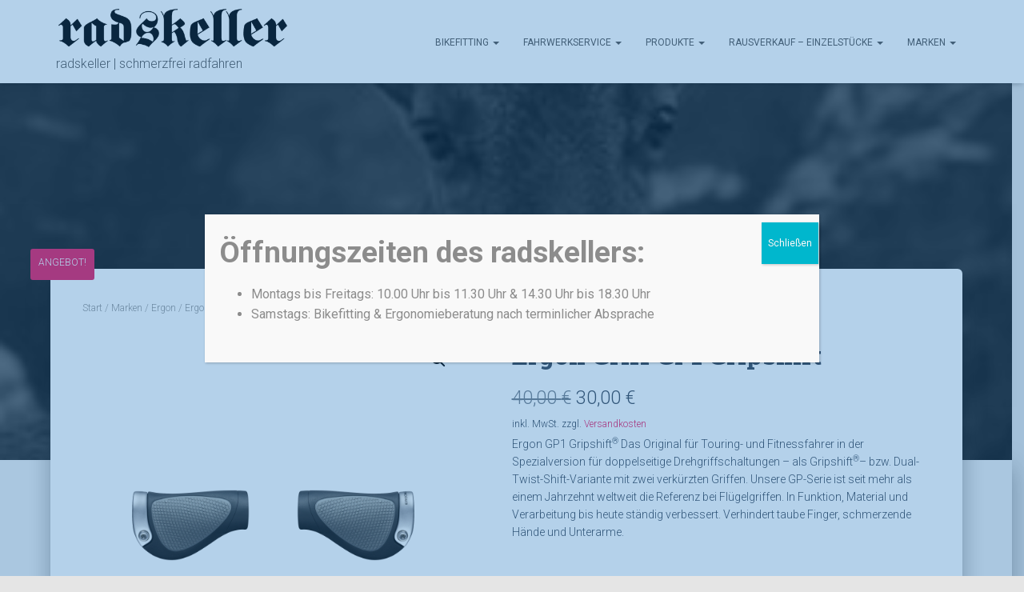

--- FILE ---
content_type: text/html; charset=UTF-8
request_url: https://radskeller.de/produkt/ergon-griff-gp1-griphift
body_size: 30444
content:
<!DOCTYPE html>
<html lang="de">

<head>
	<meta charset='UTF-8'>
	<meta name="viewport" content="width=device-width, initial-scale=1">
	<link rel="profile" href="https://gmpg.org/xfn/11">
		<title>Ergon Griff GP1 Gripshift &#8211; radskeller | schmerzfrei radfahren</title>
<meta name='robots' content='max-image-preview:large' />
<link rel='dns-prefetch' href='//fonts.googleapis.com' />
<link rel="alternate" type="application/rss+xml" title="radskeller | schmerzfrei radfahren &raquo; Feed" href="https://radskeller.de/feed" />
<link rel="alternate" title="oEmbed (JSON)" type="application/json+oembed" href="https://radskeller.de/wp-json/oembed/1.0/embed?url=https%3A%2F%2Fradskeller.de%2Fprodukt%2Fergon-griff-gp1-griphift" />
<link rel="alternate" title="oEmbed (XML)" type="text/xml+oembed" href="https://radskeller.de/wp-json/oembed/1.0/embed?url=https%3A%2F%2Fradskeller.de%2Fprodukt%2Fergon-griff-gp1-griphift&#038;format=xml" />
<style id='wp-img-auto-sizes-contain-inline-css' type='text/css'>
img:is([sizes=auto i],[sizes^="auto," i]){contain-intrinsic-size:3000px 1500px}
/*# sourceURL=wp-img-auto-sizes-contain-inline-css */
</style>
<style id='wp-emoji-styles-inline-css' type='text/css'>

	img.wp-smiley, img.emoji {
		display: inline !important;
		border: none !important;
		box-shadow: none !important;
		height: 1em !important;
		width: 1em !important;
		margin: 0 0.07em !important;
		vertical-align: -0.1em !important;
		background: none !important;
		padding: 0 !important;
	}
/*# sourceURL=wp-emoji-styles-inline-css */
</style>
<style id='wp-block-library-inline-css' type='text/css'>
:root{--wp-block-synced-color:#7a00df;--wp-block-synced-color--rgb:122,0,223;--wp-bound-block-color:var(--wp-block-synced-color);--wp-editor-canvas-background:#ddd;--wp-admin-theme-color:#007cba;--wp-admin-theme-color--rgb:0,124,186;--wp-admin-theme-color-darker-10:#006ba1;--wp-admin-theme-color-darker-10--rgb:0,107,160.5;--wp-admin-theme-color-darker-20:#005a87;--wp-admin-theme-color-darker-20--rgb:0,90,135;--wp-admin-border-width-focus:2px}@media (min-resolution:192dpi){:root{--wp-admin-border-width-focus:1.5px}}.wp-element-button{cursor:pointer}:root .has-very-light-gray-background-color{background-color:#eee}:root .has-very-dark-gray-background-color{background-color:#313131}:root .has-very-light-gray-color{color:#eee}:root .has-very-dark-gray-color{color:#313131}:root .has-vivid-green-cyan-to-vivid-cyan-blue-gradient-background{background:linear-gradient(135deg,#00d084,#0693e3)}:root .has-purple-crush-gradient-background{background:linear-gradient(135deg,#34e2e4,#4721fb 50%,#ab1dfe)}:root .has-hazy-dawn-gradient-background{background:linear-gradient(135deg,#faaca8,#dad0ec)}:root .has-subdued-olive-gradient-background{background:linear-gradient(135deg,#fafae1,#67a671)}:root .has-atomic-cream-gradient-background{background:linear-gradient(135deg,#fdd79a,#004a59)}:root .has-nightshade-gradient-background{background:linear-gradient(135deg,#330968,#31cdcf)}:root .has-midnight-gradient-background{background:linear-gradient(135deg,#020381,#2874fc)}:root{--wp--preset--font-size--normal:16px;--wp--preset--font-size--huge:42px}.has-regular-font-size{font-size:1em}.has-larger-font-size{font-size:2.625em}.has-normal-font-size{font-size:var(--wp--preset--font-size--normal)}.has-huge-font-size{font-size:var(--wp--preset--font-size--huge)}.has-text-align-center{text-align:center}.has-text-align-left{text-align:left}.has-text-align-right{text-align:right}.has-fit-text{white-space:nowrap!important}#end-resizable-editor-section{display:none}.aligncenter{clear:both}.items-justified-left{justify-content:flex-start}.items-justified-center{justify-content:center}.items-justified-right{justify-content:flex-end}.items-justified-space-between{justify-content:space-between}.screen-reader-text{border:0;clip-path:inset(50%);height:1px;margin:-1px;overflow:hidden;padding:0;position:absolute;width:1px;word-wrap:normal!important}.screen-reader-text:focus{background-color:#ddd;clip-path:none;color:#444;display:block;font-size:1em;height:auto;left:5px;line-height:normal;padding:15px 23px 14px;text-decoration:none;top:5px;width:auto;z-index:100000}html :where(.has-border-color){border-style:solid}html :where([style*=border-top-color]){border-top-style:solid}html :where([style*=border-right-color]){border-right-style:solid}html :where([style*=border-bottom-color]){border-bottom-style:solid}html :where([style*=border-left-color]){border-left-style:solid}html :where([style*=border-width]){border-style:solid}html :where([style*=border-top-width]){border-top-style:solid}html :where([style*=border-right-width]){border-right-style:solid}html :where([style*=border-bottom-width]){border-bottom-style:solid}html :where([style*=border-left-width]){border-left-style:solid}html :where(img[class*=wp-image-]){height:auto;max-width:100%}:where(figure){margin:0 0 1em}html :where(.is-position-sticky){--wp-admin--admin-bar--position-offset:var(--wp-admin--admin-bar--height,0px)}@media screen and (max-width:600px){html :where(.is-position-sticky){--wp-admin--admin-bar--position-offset:0px}}

/*# sourceURL=wp-block-library-inline-css */
</style><link rel='stylesheet' id='wc-blocks-style-css' href='https://radskeller.de/wp-content/plugins/woocommerce/assets/client/blocks/wc-blocks.css?ver=wc-10.4.3' type='text/css' media='all' />
<style id='global-styles-inline-css' type='text/css'>
:root{--wp--preset--aspect-ratio--square: 1;--wp--preset--aspect-ratio--4-3: 4/3;--wp--preset--aspect-ratio--3-4: 3/4;--wp--preset--aspect-ratio--3-2: 3/2;--wp--preset--aspect-ratio--2-3: 2/3;--wp--preset--aspect-ratio--16-9: 16/9;--wp--preset--aspect-ratio--9-16: 9/16;--wp--preset--color--black: #000000;--wp--preset--color--cyan-bluish-gray: #abb8c3;--wp--preset--color--white: #ffffff;--wp--preset--color--pale-pink: #f78da7;--wp--preset--color--vivid-red: #cf2e2e;--wp--preset--color--luminous-vivid-orange: #ff6900;--wp--preset--color--luminous-vivid-amber: #fcb900;--wp--preset--color--light-green-cyan: #7bdcb5;--wp--preset--color--vivid-green-cyan: #00d084;--wp--preset--color--pale-cyan-blue: #8ed1fc;--wp--preset--color--vivid-cyan-blue: #0693e3;--wp--preset--color--vivid-purple: #9b51e0;--wp--preset--color--accent: #e91e63;--wp--preset--color--background-color: #E5E5E5;--wp--preset--color--header-gradient: #1e73be;--wp--preset--gradient--vivid-cyan-blue-to-vivid-purple: linear-gradient(135deg,rgb(6,147,227) 0%,rgb(155,81,224) 100%);--wp--preset--gradient--light-green-cyan-to-vivid-green-cyan: linear-gradient(135deg,rgb(122,220,180) 0%,rgb(0,208,130) 100%);--wp--preset--gradient--luminous-vivid-amber-to-luminous-vivid-orange: linear-gradient(135deg,rgb(252,185,0) 0%,rgb(255,105,0) 100%);--wp--preset--gradient--luminous-vivid-orange-to-vivid-red: linear-gradient(135deg,rgb(255,105,0) 0%,rgb(207,46,46) 100%);--wp--preset--gradient--very-light-gray-to-cyan-bluish-gray: linear-gradient(135deg,rgb(238,238,238) 0%,rgb(169,184,195) 100%);--wp--preset--gradient--cool-to-warm-spectrum: linear-gradient(135deg,rgb(74,234,220) 0%,rgb(151,120,209) 20%,rgb(207,42,186) 40%,rgb(238,44,130) 60%,rgb(251,105,98) 80%,rgb(254,248,76) 100%);--wp--preset--gradient--blush-light-purple: linear-gradient(135deg,rgb(255,206,236) 0%,rgb(152,150,240) 100%);--wp--preset--gradient--blush-bordeaux: linear-gradient(135deg,rgb(254,205,165) 0%,rgb(254,45,45) 50%,rgb(107,0,62) 100%);--wp--preset--gradient--luminous-dusk: linear-gradient(135deg,rgb(255,203,112) 0%,rgb(199,81,192) 50%,rgb(65,88,208) 100%);--wp--preset--gradient--pale-ocean: linear-gradient(135deg,rgb(255,245,203) 0%,rgb(182,227,212) 50%,rgb(51,167,181) 100%);--wp--preset--gradient--electric-grass: linear-gradient(135deg,rgb(202,248,128) 0%,rgb(113,206,126) 100%);--wp--preset--gradient--midnight: linear-gradient(135deg,rgb(2,3,129) 0%,rgb(40,116,252) 100%);--wp--preset--font-size--small: 13px;--wp--preset--font-size--medium: 20px;--wp--preset--font-size--large: 36px;--wp--preset--font-size--x-large: 42px;--wp--preset--spacing--20: 0.44rem;--wp--preset--spacing--30: 0.67rem;--wp--preset--spacing--40: 1rem;--wp--preset--spacing--50: 1.5rem;--wp--preset--spacing--60: 2.25rem;--wp--preset--spacing--70: 3.38rem;--wp--preset--spacing--80: 5.06rem;--wp--preset--shadow--natural: 6px 6px 9px rgba(0, 0, 0, 0.2);--wp--preset--shadow--deep: 12px 12px 50px rgba(0, 0, 0, 0.4);--wp--preset--shadow--sharp: 6px 6px 0px rgba(0, 0, 0, 0.2);--wp--preset--shadow--outlined: 6px 6px 0px -3px rgb(255, 255, 255), 6px 6px rgb(0, 0, 0);--wp--preset--shadow--crisp: 6px 6px 0px rgb(0, 0, 0);}:root :where(.is-layout-flow) > :first-child{margin-block-start: 0;}:root :where(.is-layout-flow) > :last-child{margin-block-end: 0;}:root :where(.is-layout-flow) > *{margin-block-start: 24px;margin-block-end: 0;}:root :where(.is-layout-constrained) > :first-child{margin-block-start: 0;}:root :where(.is-layout-constrained) > :last-child{margin-block-end: 0;}:root :where(.is-layout-constrained) > *{margin-block-start: 24px;margin-block-end: 0;}:root :where(.is-layout-flex){gap: 24px;}:root :where(.is-layout-grid){gap: 24px;}body .is-layout-flex{display: flex;}.is-layout-flex{flex-wrap: wrap;align-items: center;}.is-layout-flex > :is(*, div){margin: 0;}body .is-layout-grid{display: grid;}.is-layout-grid > :is(*, div){margin: 0;}.has-black-color{color: var(--wp--preset--color--black) !important;}.has-cyan-bluish-gray-color{color: var(--wp--preset--color--cyan-bluish-gray) !important;}.has-white-color{color: var(--wp--preset--color--white) !important;}.has-pale-pink-color{color: var(--wp--preset--color--pale-pink) !important;}.has-vivid-red-color{color: var(--wp--preset--color--vivid-red) !important;}.has-luminous-vivid-orange-color{color: var(--wp--preset--color--luminous-vivid-orange) !important;}.has-luminous-vivid-amber-color{color: var(--wp--preset--color--luminous-vivid-amber) !important;}.has-light-green-cyan-color{color: var(--wp--preset--color--light-green-cyan) !important;}.has-vivid-green-cyan-color{color: var(--wp--preset--color--vivid-green-cyan) !important;}.has-pale-cyan-blue-color{color: var(--wp--preset--color--pale-cyan-blue) !important;}.has-vivid-cyan-blue-color{color: var(--wp--preset--color--vivid-cyan-blue) !important;}.has-vivid-purple-color{color: var(--wp--preset--color--vivid-purple) !important;}.has-accent-color{color: var(--wp--preset--color--accent) !important;}.has-background-color-color{color: var(--wp--preset--color--background-color) !important;}.has-header-gradient-color{color: var(--wp--preset--color--header-gradient) !important;}.has-black-background-color{background-color: var(--wp--preset--color--black) !important;}.has-cyan-bluish-gray-background-color{background-color: var(--wp--preset--color--cyan-bluish-gray) !important;}.has-white-background-color{background-color: var(--wp--preset--color--white) !important;}.has-pale-pink-background-color{background-color: var(--wp--preset--color--pale-pink) !important;}.has-vivid-red-background-color{background-color: var(--wp--preset--color--vivid-red) !important;}.has-luminous-vivid-orange-background-color{background-color: var(--wp--preset--color--luminous-vivid-orange) !important;}.has-luminous-vivid-amber-background-color{background-color: var(--wp--preset--color--luminous-vivid-amber) !important;}.has-light-green-cyan-background-color{background-color: var(--wp--preset--color--light-green-cyan) !important;}.has-vivid-green-cyan-background-color{background-color: var(--wp--preset--color--vivid-green-cyan) !important;}.has-pale-cyan-blue-background-color{background-color: var(--wp--preset--color--pale-cyan-blue) !important;}.has-vivid-cyan-blue-background-color{background-color: var(--wp--preset--color--vivid-cyan-blue) !important;}.has-vivid-purple-background-color{background-color: var(--wp--preset--color--vivid-purple) !important;}.has-accent-background-color{background-color: var(--wp--preset--color--accent) !important;}.has-background-color-background-color{background-color: var(--wp--preset--color--background-color) !important;}.has-header-gradient-background-color{background-color: var(--wp--preset--color--header-gradient) !important;}.has-black-border-color{border-color: var(--wp--preset--color--black) !important;}.has-cyan-bluish-gray-border-color{border-color: var(--wp--preset--color--cyan-bluish-gray) !important;}.has-white-border-color{border-color: var(--wp--preset--color--white) !important;}.has-pale-pink-border-color{border-color: var(--wp--preset--color--pale-pink) !important;}.has-vivid-red-border-color{border-color: var(--wp--preset--color--vivid-red) !important;}.has-luminous-vivid-orange-border-color{border-color: var(--wp--preset--color--luminous-vivid-orange) !important;}.has-luminous-vivid-amber-border-color{border-color: var(--wp--preset--color--luminous-vivid-amber) !important;}.has-light-green-cyan-border-color{border-color: var(--wp--preset--color--light-green-cyan) !important;}.has-vivid-green-cyan-border-color{border-color: var(--wp--preset--color--vivid-green-cyan) !important;}.has-pale-cyan-blue-border-color{border-color: var(--wp--preset--color--pale-cyan-blue) !important;}.has-vivid-cyan-blue-border-color{border-color: var(--wp--preset--color--vivid-cyan-blue) !important;}.has-vivid-purple-border-color{border-color: var(--wp--preset--color--vivid-purple) !important;}.has-accent-border-color{border-color: var(--wp--preset--color--accent) !important;}.has-background-color-border-color{border-color: var(--wp--preset--color--background-color) !important;}.has-header-gradient-border-color{border-color: var(--wp--preset--color--header-gradient) !important;}.has-vivid-cyan-blue-to-vivid-purple-gradient-background{background: var(--wp--preset--gradient--vivid-cyan-blue-to-vivid-purple) !important;}.has-light-green-cyan-to-vivid-green-cyan-gradient-background{background: var(--wp--preset--gradient--light-green-cyan-to-vivid-green-cyan) !important;}.has-luminous-vivid-amber-to-luminous-vivid-orange-gradient-background{background: var(--wp--preset--gradient--luminous-vivid-amber-to-luminous-vivid-orange) !important;}.has-luminous-vivid-orange-to-vivid-red-gradient-background{background: var(--wp--preset--gradient--luminous-vivid-orange-to-vivid-red) !important;}.has-very-light-gray-to-cyan-bluish-gray-gradient-background{background: var(--wp--preset--gradient--very-light-gray-to-cyan-bluish-gray) !important;}.has-cool-to-warm-spectrum-gradient-background{background: var(--wp--preset--gradient--cool-to-warm-spectrum) !important;}.has-blush-light-purple-gradient-background{background: var(--wp--preset--gradient--blush-light-purple) !important;}.has-blush-bordeaux-gradient-background{background: var(--wp--preset--gradient--blush-bordeaux) !important;}.has-luminous-dusk-gradient-background{background: var(--wp--preset--gradient--luminous-dusk) !important;}.has-pale-ocean-gradient-background{background: var(--wp--preset--gradient--pale-ocean) !important;}.has-electric-grass-gradient-background{background: var(--wp--preset--gradient--electric-grass) !important;}.has-midnight-gradient-background{background: var(--wp--preset--gradient--midnight) !important;}.has-small-font-size{font-size: var(--wp--preset--font-size--small) !important;}.has-medium-font-size{font-size: var(--wp--preset--font-size--medium) !important;}.has-large-font-size{font-size: var(--wp--preset--font-size--large) !important;}.has-x-large-font-size{font-size: var(--wp--preset--font-size--x-large) !important;}
/*# sourceURL=global-styles-inline-css */
</style>

<style id='classic-theme-styles-inline-css' type='text/css'>
/*! This file is auto-generated */
.wp-block-button__link{color:#fff;background-color:#32373c;border-radius:9999px;box-shadow:none;text-decoration:none;padding:calc(.667em + 2px) calc(1.333em + 2px);font-size:1.125em}.wp-block-file__button{background:#32373c;color:#fff;text-decoration:none}
/*# sourceURL=/wp-includes/css/classic-themes.min.css */
</style>
<link rel='stylesheet' id='wp-components-css' href='https://radskeller.de/wp-includes/css/dist/components/style.min.css?ver=4ed7eb644500855cf8fed26d8a992664' type='text/css' media='all' />
<link rel='stylesheet' id='wp-preferences-css' href='https://radskeller.de/wp-includes/css/dist/preferences/style.min.css?ver=4ed7eb644500855cf8fed26d8a992664' type='text/css' media='all' />
<link rel='stylesheet' id='wp-block-editor-css' href='https://radskeller.de/wp-includes/css/dist/block-editor/style.min.css?ver=4ed7eb644500855cf8fed26d8a992664' type='text/css' media='all' />
<link rel='stylesheet' id='popup-maker-block-library-style-css' href='https://radskeller.de/wp-content/plugins/popup-maker/dist/packages/block-library-style.css?ver=dbea705cfafe089d65f1' type='text/css' media='all' />
<link rel='stylesheet' id='envo-extra-css' href='https://radskeller.de/wp-content/plugins/envo-extra/css/style.css?ver=1.9.13' type='text/css' media='all' />
<link rel='stylesheet' id='hestia-clients-bar-css' href='https://radskeller.de/wp-content/plugins/themeisle-companion/obfx_modules/companion-legacy/assets/css/hestia/clients-bar.css?ver=3.0.3' type='text/css' media='all' />
<link rel='stylesheet' id='photoswipe-css' href='https://radskeller.de/wp-content/plugins/woocommerce/assets/css/photoswipe/photoswipe.min.css?ver=10.4.3' type='text/css' media='all' />
<link rel='stylesheet' id='photoswipe-default-skin-css' href='https://radskeller.de/wp-content/plugins/woocommerce/assets/css/photoswipe/default-skin/default-skin.min.css?ver=10.4.3' type='text/css' media='all' />
<link rel='stylesheet' id='woocommerce-layout-css' href='https://radskeller.de/wp-content/plugins/woocommerce/assets/css/woocommerce-layout.css?ver=10.4.3' type='text/css' media='all' />
<link rel='stylesheet' id='woocommerce-smallscreen-css' href='https://radskeller.de/wp-content/plugins/woocommerce/assets/css/woocommerce-smallscreen.css?ver=10.4.3' type='text/css' media='only screen and (max-width: 768px)' />
<link rel='stylesheet' id='woocommerce-general-css' href='https://radskeller.de/wp-content/plugins/woocommerce/assets/css/woocommerce.css?ver=10.4.3' type='text/css' media='all' />
<style id='woocommerce-inline-inline-css' type='text/css'>
.woocommerce form .form-row .required { visibility: visible; }
/*# sourceURL=woocommerce-inline-inline-css */
</style>
<link rel='stylesheet' id='brands-styles-css' href='https://radskeller.de/wp-content/plugins/woocommerce/assets/css/brands.css?ver=10.4.3' type='text/css' media='all' />
<link rel='stylesheet' id='bootstrap-css' href='https://radskeller.de/wp-content/themes/hestia/assets/bootstrap/css/bootstrap.min.css?ver=1.0.2' type='text/css' media='all' />
<link rel='stylesheet' id='hestia-font-sizes-css' href='https://radskeller.de/wp-content/themes/hestia/assets/css/font-sizes.min.css?ver=3.3.3' type='text/css' media='all' />
<link rel='stylesheet' id='hestia_style-css' href='https://radskeller.de/wp-content/themes/hestia/style.min.css?ver=3.3.3' type='text/css' media='all' />
<style id='hestia_style-inline-css' type='text/css'>
div.wpforms-container-full .wpforms-form div.wpforms-field input.wpforms-error{border:none}div.wpforms-container .wpforms-form input[type=date],div.wpforms-container .wpforms-form input[type=datetime],div.wpforms-container .wpforms-form input[type=datetime-local],div.wpforms-container .wpforms-form input[type=email],div.wpforms-container .wpforms-form input[type=month],div.wpforms-container .wpforms-form input[type=number],div.wpforms-container .wpforms-form input[type=password],div.wpforms-container .wpforms-form input[type=range],div.wpforms-container .wpforms-form input[type=search],div.wpforms-container .wpforms-form input[type=tel],div.wpforms-container .wpforms-form input[type=text],div.wpforms-container .wpforms-form input[type=time],div.wpforms-container .wpforms-form input[type=url],div.wpforms-container .wpforms-form input[type=week],div.wpforms-container .wpforms-form select,div.wpforms-container .wpforms-form textarea,.nf-form-cont input:not([type=button]),div.wpforms-container .wpforms-form .form-group.is-focused .form-control{box-shadow:none}div.wpforms-container .wpforms-form input[type=date],div.wpforms-container .wpforms-form input[type=datetime],div.wpforms-container .wpforms-form input[type=datetime-local],div.wpforms-container .wpforms-form input[type=email],div.wpforms-container .wpforms-form input[type=month],div.wpforms-container .wpforms-form input[type=number],div.wpforms-container .wpforms-form input[type=password],div.wpforms-container .wpforms-form input[type=range],div.wpforms-container .wpforms-form input[type=search],div.wpforms-container .wpforms-form input[type=tel],div.wpforms-container .wpforms-form input[type=text],div.wpforms-container .wpforms-form input[type=time],div.wpforms-container .wpforms-form input[type=url],div.wpforms-container .wpforms-form input[type=week],div.wpforms-container .wpforms-form select,div.wpforms-container .wpforms-form textarea,.nf-form-cont input:not([type=button]){background-image:linear-gradient(#9c27b0,#9c27b0),linear-gradient(#d2d2d2,#d2d2d2);float:none;border:0;border-radius:0;background-color:transparent;background-repeat:no-repeat;background-position:center bottom,center calc(100% - 1px);background-size:0 2px,100% 1px;font-weight:400;transition:background 0s ease-out}div.wpforms-container .wpforms-form .form-group.is-focused .form-control{outline:none;background-size:100% 2px,100% 1px;transition-duration:0.3s}div.wpforms-container .wpforms-form input[type=date].form-control,div.wpforms-container .wpforms-form input[type=datetime].form-control,div.wpforms-container .wpforms-form input[type=datetime-local].form-control,div.wpforms-container .wpforms-form input[type=email].form-control,div.wpforms-container .wpforms-form input[type=month].form-control,div.wpforms-container .wpforms-form input[type=number].form-control,div.wpforms-container .wpforms-form input[type=password].form-control,div.wpforms-container .wpforms-form input[type=range].form-control,div.wpforms-container .wpforms-form input[type=search].form-control,div.wpforms-container .wpforms-form input[type=tel].form-control,div.wpforms-container .wpforms-form input[type=text].form-control,div.wpforms-container .wpforms-form input[type=time].form-control,div.wpforms-container .wpforms-form input[type=url].form-control,div.wpforms-container .wpforms-form input[type=week].form-control,div.wpforms-container .wpforms-form select.form-control,div.wpforms-container .wpforms-form textarea.form-control{border:none;padding:7px 0;font-size:14px}div.wpforms-container .wpforms-form .wpforms-field-select select{border-radius:3px}div.wpforms-container .wpforms-form .wpforms-field-number input[type=number]{background-image:none;border-radius:3px}div.wpforms-container .wpforms-form button[type=submit].wpforms-submit,div.wpforms-container .wpforms-form button[type=submit].wpforms-submit:hover{color:#fff;border:none}.home div.wpforms-container-full .wpforms-form{margin-left:15px;margin-right:15px}div.wpforms-container-full .wpforms-form .wpforms-field{padding:0 0 24px 0 !important}div.wpforms-container-full .wpforms-form .wpforms-submit-container{text-align:right}div.wpforms-container-full .wpforms-form .wpforms-submit-container button{text-transform:uppercase}div.wpforms-container-full .wpforms-form textarea{border:none !important}div.wpforms-container-full .wpforms-form textarea:focus{border-width:0 !important}.home div.wpforms-container .wpforms-form textarea{background-image:linear-gradient(#9c27b0,#9c27b0),linear-gradient(#d2d2d2,#d2d2d2);background-color:transparent;background-repeat:no-repeat;background-position:center bottom,center calc(100% - 1px);background-size:0 2px,100% 1px}@media only screen and(max-width:768px){.wpforms-container-full .wpforms-form .wpforms-one-half,.wpforms-container-full .wpforms-form button{width:100% !important;margin-left:0 !important}.wpforms-container-full .wpforms-form .wpforms-submit-container{text-align:center}}div.wpforms-container .wpforms-form input:focus,div.wpforms-container .wpforms-form select:focus{border:none}.navbar .navbar-nav li a[href*="facebook.com"]{font-size:0}.navbar .navbar-nav li a[href*="facebook.com"]:before{content:"\f39e"}.navbar .navbar-nav li a[href*="facebook.com"]:hover:before{color:#3b5998}.navbar .navbar-nav li a[href*="twitter.com"]{font-size:0}.navbar .navbar-nav li a[href*="twitter.com"]:before{content:"\f099"}.navbar .navbar-nav li a[href*="twitter.com"]:hover:before{color:#000}.navbar .navbar-nav li a[href*="pinterest.com"]{font-size:0}.navbar .navbar-nav li a[href*="pinterest.com"]:before{content:"\f231"}.navbar .navbar-nav li a[href*="pinterest.com"]:hover:before{color:#cc2127}.navbar .navbar-nav li a[href*="google.com"]{font-size:0}.navbar .navbar-nav li a[href*="google.com"]:before{content:"\f1a0"}.navbar .navbar-nav li a[href*="google.com"]:hover:before{color:#dd4b39}.navbar .navbar-nav li a[href*="linkedin.com"]{font-size:0}.navbar .navbar-nav li a[href*="linkedin.com"]:before{content:"\f0e1"}.navbar .navbar-nav li a[href*="linkedin.com"]:hover:before{color:#0976b4}.navbar .navbar-nav li a[href*="dribbble.com"]{font-size:0}.navbar .navbar-nav li a[href*="dribbble.com"]:before{content:"\f17d"}.navbar .navbar-nav li a[href*="dribbble.com"]:hover:before{color:#ea4c89}.navbar .navbar-nav li a[href*="github.com"]{font-size:0}.navbar .navbar-nav li a[href*="github.com"]:before{content:"\f09b"}.navbar .navbar-nav li a[href*="github.com"]:hover:before{color:#000}.navbar .navbar-nav li a[href*="youtube.com"]{font-size:0}.navbar .navbar-nav li a[href*="youtube.com"]:before{content:"\f167"}.navbar .navbar-nav li a[href*="youtube.com"]:hover:before{color:#e52d27}.navbar .navbar-nav li a[href*="instagram.com"]{font-size:0}.navbar .navbar-nav li a[href*="instagram.com"]:before{content:"\f16d"}.navbar .navbar-nav li a[href*="instagram.com"]:hover:before{color:#125688}.navbar .navbar-nav li a[href*="reddit.com"]{font-size:0}.navbar .navbar-nav li a[href*="reddit.com"]:before{content:"\f281"}.navbar .navbar-nav li a[href*="reddit.com"]:hover:before{color:#ff4500}.navbar .navbar-nav li a[href*="tumblr.com"]{font-size:0}.navbar .navbar-nav li a[href*="tumblr.com"]:before{content:"\f173"}.navbar .navbar-nav li a[href*="tumblr.com"]:hover:before{color:#35465c}.navbar .navbar-nav li a[href*="behance.com"]{font-size:0}.navbar .navbar-nav li a[href*="behance.com"]:before{content:"\f1b4"}.navbar .navbar-nav li a[href*="behance.com"]:hover:before{color:#1769ff}.navbar .navbar-nav li a[href*="snapchat.com"]{font-size:0}.navbar .navbar-nav li a[href*="snapchat.com"]:before{content:"\f2ab"}.navbar .navbar-nav li a[href*="snapchat.com"]:hover:before{color:#fffc00}.navbar .navbar-nav li a[href*="deviantart.com"]{font-size:0}.navbar .navbar-nav li a[href*="deviantart.com"]:before{content:"\f1bd"}.navbar .navbar-nav li a[href*="deviantart.com"]:hover:before{color:#05cc47}.navbar .navbar-nav li a[href*="vimeo.com"]{font-size:0}.navbar .navbar-nav li a[href*="vimeo.com"]:before{content:"\f27d"}.navbar .navbar-nav li a[href*="vimeo.com"]:hover:before{color:#1ab7ea}.navbar .navbar-nav li a:is( [href*="://x.com"],[href*="://www.x.com"]){font-size:0}.navbar .navbar-nav li a:is( [href*="://x.com"],[href*="://www.x.com"]):before{content:"\e61b"}.navbar .navbar-nav li a:is( [href*="://x.com"],[href*="://www.x.com"]):hover:before{color:#000}
.hestia-top-bar,.hestia-top-bar .widget.widget_shopping_cart .cart_list{background-color:#363537}.hestia-top-bar .widget .label-floating input[type=search]:-webkit-autofill{-webkit-box-shadow:inset 0 0 0 9999px #363537}.hestia-top-bar,.hestia-top-bar .widget .label-floating input[type=search],.hestia-top-bar .widget.widget_search form.form-group:before,.hestia-top-bar .widget.widget_product_search form.form-group:before,.hestia-top-bar .widget.widget_shopping_cart:before{color:#fff}.hestia-top-bar .widget .label-floating input[type=search]{-webkit-text-fill-color:#fff !important}.hestia-top-bar div.widget.widget_shopping_cart:before,.hestia-top-bar .widget.widget_product_search form.form-group:before,.hestia-top-bar .widget.widget_search form.form-group:before{background-color:#fff}.hestia-top-bar a,.hestia-top-bar .top-bar-nav li a{color:#fff}.hestia-top-bar ul li a[href*="mailto:"]:before,.hestia-top-bar ul li a[href*="tel:"]:before{background-color:#fff}.hestia-top-bar a:hover,.hestia-top-bar .top-bar-nav li a:hover{color:#eee}.hestia-top-bar ul li:hover a[href*="mailto:"]:before,.hestia-top-bar ul li:hover a[href*="tel:"]:before{background-color:#eee}
footer.footer.footer-black{background:#323437}footer.footer.footer-black.footer-big{color:#fff}footer.footer.footer-black a{color:#fff}footer.footer.footer-black hr{border-color:#5e5e5e}.footer-big p,.widget,.widget code,.widget pre{color:#5e5e5e}
:root{--hestia-primary-color:#e91e63}a,.navbar .dropdown-menu li:hover>a,.navbar .dropdown-menu li:focus>a,.navbar .dropdown-menu li:active>a,.navbar .navbar-nav>li .dropdown-menu li:hover>a,body:not(.home) .navbar-default .navbar-nav>.active:not(.btn)>a,body:not(.home) .navbar-default .navbar-nav>.active:not(.btn)>a:hover,body:not(.home) .navbar-default .navbar-nav>.active:not(.btn)>a:focus,a:hover,.card-blog a.moretag:hover,.card-blog a.more-link:hover,.widget a:hover,.has-text-color.has-accent-color,p.has-text-color a{color:#e91e63}.svg-text-color{fill:#e91e63}.pagination span.current,.pagination span.current:focus,.pagination span.current:hover{border-color:#e91e63}button,button:hover,.woocommerce .track_order button[type="submit"],.woocommerce .track_order button[type="submit"]:hover,div.wpforms-container .wpforms-form button[type=submit].wpforms-submit,div.wpforms-container .wpforms-form button[type=submit].wpforms-submit:hover,input[type="button"],input[type="button"]:hover,input[type="submit"],input[type="submit"]:hover,input#searchsubmit,.pagination span.current,.pagination span.current:focus,.pagination span.current:hover,.btn.btn-primary,.btn.btn-primary:link,.btn.btn-primary:hover,.btn.btn-primary:focus,.btn.btn-primary:active,.btn.btn-primary.active,.btn.btn-primary.active:focus,.btn.btn-primary.active:hover,.btn.btn-primary:active:hover,.btn.btn-primary:active:focus,.btn.btn-primary:active:hover,.hestia-sidebar-open.btn.btn-rose,.hestia-sidebar-close.btn.btn-rose,.hestia-sidebar-open.btn.btn-rose:hover,.hestia-sidebar-close.btn.btn-rose:hover,.hestia-sidebar-open.btn.btn-rose:focus,.hestia-sidebar-close.btn.btn-rose:focus,.label.label-primary,.hestia-work .portfolio-item:nth-child(6n+1) .label,.nav-cart .nav-cart-content .widget .buttons .button,.has-accent-background-color[class*="has-background"]{background-color:#e91e63}@media(max-width:768px){.navbar-default .navbar-nav>li>a:hover,.navbar-default .navbar-nav>li>a:focus,.navbar .navbar-nav .dropdown .dropdown-menu li a:hover,.navbar .navbar-nav .dropdown .dropdown-menu li a:focus,.navbar button.navbar-toggle:hover,.navbar .navbar-nav li:hover>a i{color:#e91e63}}body:not(.woocommerce-page) button:not([class^="fl-"]):not(.hestia-scroll-to-top):not(.navbar-toggle):not(.close),body:not(.woocommerce-page) .button:not([class^="fl-"]):not(hestia-scroll-to-top):not(.navbar-toggle):not(.add_to_cart_button):not(.product_type_grouped):not(.product_type_external),div.wpforms-container .wpforms-form button[type=submit].wpforms-submit,input[type="submit"],input[type="button"],.btn.btn-primary,.widget_product_search button[type="submit"],.hestia-sidebar-open.btn.btn-rose,.hestia-sidebar-close.btn.btn-rose,.everest-forms button[type=submit].everest-forms-submit-button{-webkit-box-shadow:0 2px 2px 0 rgba(233,30,99,0.14),0 3px 1px -2px rgba(233,30,99,0.2),0 1px 5px 0 rgba(233,30,99,0.12);box-shadow:0 2px 2px 0 rgba(233,30,99,0.14),0 3px 1px -2px rgba(233,30,99,0.2),0 1px 5px 0 rgba(233,30,99,0.12)}.card .header-primary,.card .content-primary,.everest-forms button[type=submit].everest-forms-submit-button{background:#e91e63}body:not(.woocommerce-page) .button:not([class^="fl-"]):not(.hestia-scroll-to-top):not(.navbar-toggle):not(.add_to_cart_button):hover,body:not(.woocommerce-page) button:not([class^="fl-"]):not(.hestia-scroll-to-top):not(.navbar-toggle):not(.close):hover,div.wpforms-container .wpforms-form button[type=submit].wpforms-submit:hover,input[type="submit"]:hover,input[type="button"]:hover,input#searchsubmit:hover,.widget_product_search button[type="submit"]:hover,.pagination span.current,.btn.btn-primary:hover,.btn.btn-primary:focus,.btn.btn-primary:active,.btn.btn-primary.active,.btn.btn-primary:active:focus,.btn.btn-primary:active:hover,.hestia-sidebar-open.btn.btn-rose:hover,.hestia-sidebar-close.btn.btn-rose:hover,.pagination span.current:hover,.everest-forms button[type=submit].everest-forms-submit-button:hover,.everest-forms button[type=submit].everest-forms-submit-button:focus,.everest-forms button[type=submit].everest-forms-submit-button:active{-webkit-box-shadow:0 14px 26px -12px rgba(233,30,99,0.42),0 4px 23px 0 rgba(0,0,0,0.12),0 8px 10px -5px rgba(233,30,99,0.2);box-shadow:0 14px 26px -12px rgba(233,30,99,0.42),0 4px 23px 0 rgba(0,0,0,0.12),0 8px 10px -5px rgba(233,30,99,0.2);color:#fff}.form-group.is-focused .form-control{background-image:-webkit-gradient(linear,left top,left bottom,from(#e91e63),to(#e91e63)),-webkit-gradient(linear,left top,left bottom,from(#d2d2d2),to(#d2d2d2));background-image:-webkit-linear-gradient(linear,left top,left bottom,from(#e91e63),to(#e91e63)),-webkit-linear-gradient(linear,left top,left bottom,from(#d2d2d2),to(#d2d2d2));background-image:linear-gradient(linear,left top,left bottom,from(#e91e63),to(#e91e63)),linear-gradient(linear,left top,left bottom,from(#d2d2d2),to(#d2d2d2))}.navbar:not(.navbar-transparent) li:not(.btn):hover>a,.navbar li.on-section:not(.btn)>a,.navbar.full-screen-menu.navbar-transparent li:not(.btn):hover>a,.navbar.full-screen-menu .navbar-toggle:hover,.navbar:not(.navbar-transparent) .nav-cart:hover,.navbar:not(.navbar-transparent) .hestia-toggle-search:hover{color:#e91e63}.header-filter-gradient{background:linear-gradient(45deg,rgba(30,115,190,1) 0,rgb(96,143,169) 100%)}.has-text-color.has-header-gradient-color{color:#1e73be}.has-header-gradient-background-color[class*="has-background"]{background-color:#1e73be}.has-text-color.has-background-color-color{color:#E5E5E5}.has-background-color-background-color[class*="has-background"]{background-color:#E5E5E5}
.btn.btn-primary:not(.colored-button):not(.btn-left):not(.btn-right):not(.btn-just-icon):not(.menu-item),input[type="submit"]:not(.search-submit),body:not(.woocommerce-account) .woocommerce .button.woocommerce-Button,.woocommerce .product button.button,.woocommerce .product button.button.alt,.woocommerce .product #respond input#submit,.woocommerce-cart .blog-post .woocommerce .cart-collaterals .cart_totals .checkout-button,.woocommerce-checkout #payment #place_order,.woocommerce-account.woocommerce-page button.button,.woocommerce .track_order button[type="submit"],.nav-cart .nav-cart-content .widget .buttons .button,.woocommerce a.button.wc-backward,body.woocommerce .wccm-catalog-item a.button,body.woocommerce a.wccm-button.button,form.woocommerce-form-coupon button.button,div.wpforms-container .wpforms-form button[type=submit].wpforms-submit,div.woocommerce a.button.alt,div.woocommerce table.my_account_orders .button,.btn.colored-button,.btn.btn-left,.btn.btn-right,.btn:not(.colored-button):not(.btn-left):not(.btn-right):not(.btn-just-icon):not(.menu-item):not(.hestia-sidebar-open):not(.hestia-sidebar-close){padding-top:15px;padding-bottom:15px;padding-left:33px;padding-right:33px}
:root{--hestia-button-border-radius:3px}.btn.btn-primary:not(.colored-button):not(.btn-left):not(.btn-right):not(.btn-just-icon):not(.menu-item),input[type="submit"]:not(.search-submit),body:not(.woocommerce-account) .woocommerce .button.woocommerce-Button,.woocommerce .product button.button,.woocommerce .product button.button.alt,.woocommerce .product #respond input#submit,.woocommerce-cart .blog-post .woocommerce .cart-collaterals .cart_totals .checkout-button,.woocommerce-checkout #payment #place_order,.woocommerce-account.woocommerce-page button.button,.woocommerce .track_order button[type="submit"],.nav-cart .nav-cart-content .widget .buttons .button,.woocommerce a.button.wc-backward,body.woocommerce .wccm-catalog-item a.button,body.woocommerce a.wccm-button.button,form.woocommerce-form-coupon button.button,div.wpforms-container .wpforms-form button[type=submit].wpforms-submit,div.woocommerce a.button.alt,div.woocommerce table.my_account_orders .button,input[type="submit"].search-submit,.hestia-view-cart-wrapper .added_to_cart.wc-forward,.woocommerce-product-search button,.woocommerce-cart .actions .button,#secondary div[id^=woocommerce_price_filter] .button,.woocommerce div[id^=woocommerce_widget_cart].widget .buttons .button,.searchform input[type=submit],.searchform button,.search-form:not(.media-toolbar-primary) input[type=submit],.search-form:not(.media-toolbar-primary) button,.woocommerce-product-search input[type=submit],.btn.colored-button,.btn.btn-left,.btn.btn-right,.btn:not(.colored-button):not(.btn-left):not(.btn-right):not(.btn-just-icon):not(.menu-item):not(.hestia-sidebar-open):not(.hestia-sidebar-close){border-radius:3px}
@media(min-width:769px){.page-header.header-small .hestia-title,.page-header.header-small .title,h1.hestia-title.title-in-content,.main article.section .has-title-font-size{font-size:42px}}
@media( min-width:480px){}@media( min-width:768px){}.hestia-scroll-to-top{border-radius :50%;background-color:#999}.hestia-scroll-to-top:hover{background-color:#999}.hestia-scroll-to-top:hover svg,.hestia-scroll-to-top:hover p{color:#fff}.hestia-scroll-to-top svg,.hestia-scroll-to-top p{color:#fff}
/*# sourceURL=hestia_style-inline-css */
</style>
<link rel='stylesheet' id='hestia_fonts-css' href='https://fonts.googleapis.com/css?family=Roboto%3A300%2C400%2C500%2C700%7CRoboto+Slab%3A400%2C700&#038;subset=latin%2Clatin-ext&#038;ver=3.3.3' type='text/css' media='all' />
<link rel='stylesheet' id='hestia_woocommerce_style-css' href='https://radskeller.de/wp-content/themes/hestia/assets/css/woocommerce.min.css?ver=3.3.3' type='text/css' media='all' />
<style id='hestia_woocommerce_style-inline-css' type='text/css'>
.woocommerce-cart .shop_table .actions .coupon .input-text:focus,.woocommerce-checkout #customer_details .input-text:focus,.woocommerce-checkout #customer_details select:focus,.woocommerce-checkout #order_review .input-text:focus,.woocommerce-checkout #order_review select:focus,.woocommerce-checkout .woocommerce-form .input-text:focus,.woocommerce-checkout .woocommerce-form select:focus,.woocommerce div.product form.cart .variations select:focus,.woocommerce .woocommerce-ordering select:focus{background-image:-webkit-gradient(linear,left top,left bottom,from(#e91e63),to(#e91e63)),-webkit-gradient(linear,left top,left bottom,from(#d2d2d2),to(#d2d2d2));background-image:-webkit-linear-gradient(linear,left top,left bottom,from(#e91e63),to(#e91e63)),-webkit-linear-gradient(linear,left top,left bottom,from(#d2d2d2),to(#d2d2d2));background-image:linear-gradient(linear,left top,left bottom,from(#e91e63),to(#e91e63)),linear-gradient(linear,left top,left bottom,from(#d2d2d2),to(#d2d2d2))}.woocommerce div.product .woocommerce-tabs ul.tabs.wc-tabs li.active a{color:#e91e63}.woocommerce div.product .woocommerce-tabs ul.tabs.wc-tabs li.active a,.woocommerce div.product .woocommerce-tabs ul.tabs.wc-tabs li a:hover{border-color:#e91e63}.woocommerce div.product form.cart .reset_variations:after{background-color:#e91e63}.added_to_cart.wc-forward:hover,#add_payment_method .wc-proceed-to-checkout a.checkout-button:hover,#add_payment_method .wc-proceed-to-checkout a.checkout-button,.added_to_cart.wc-forward,.woocommerce nav.woocommerce-pagination ul li span.current,.woocommerce ul.products li.product .onsale,.woocommerce span.onsale,.woocommerce .single-product div.product form.cart .button,.woocommerce #respond input#submit,.woocommerce button.button,.woocommerce input.button,.woocommerce-cart .wc-proceed-to-checkout a.checkout-button,.woocommerce-checkout .wc-proceed-to-checkout a.checkout-button,.woocommerce #respond input#submit.alt,.woocommerce a.button.alt,.woocommerce button.button.alt,.woocommerce input.button.alt,.woocommerce input.button:disabled,.woocommerce input.button:disabled[disabled],.woocommerce a.button.wc-backward,.woocommerce .single-product div.product form.cart .button:hover,.woocommerce #respond input#submit:hover,.woocommerce button.button:hover,.woocommerce input.button:hover,.woocommerce-cart .wc-proceed-to-checkout a.checkout-button:hover,.woocommerce-checkout .wc-proceed-to-checkout a.checkout-button:hover,.woocommerce #respond input#submit.alt:hover,.woocommerce a.button.alt:hover,.woocommerce button.button.alt:hover,.woocommerce input.button.alt:hover,.woocommerce input.button:disabled:hover,.woocommerce input.button:disabled[disabled]:hover,.woocommerce #respond input#submit.alt.disabled,.woocommerce #respond input#submit.alt.disabled:hover,.woocommerce #respond input#submit.alt:disabled,.woocommerce #respond input#submit.alt:disabled:hover,.woocommerce #respond input#submit.alt:disabled[disabled],.woocommerce #respond input#submit.alt:disabled[disabled]:hover,.woocommerce a.button.alt.disabled,.woocommerce a.button.alt.disabled:hover,.woocommerce a.button.alt:disabled,.woocommerce a.button.alt:disabled:hover,.woocommerce a.button.alt:disabled[disabled],.woocommerce a.button.alt:disabled[disabled]:hover,.woocommerce button.button.alt.disabled,.woocommerce button.button.alt.disabled:hover,.woocommerce button.button.alt:disabled,.woocommerce button.button.alt:disabled:hover,.woocommerce button.button.alt:disabled[disabled],.woocommerce button.button.alt:disabled[disabled]:hover,.woocommerce input.button.alt.disabled,.woocommerce input.button.alt.disabled:hover,.woocommerce input.button.alt:disabled,.woocommerce input.button.alt:disabled:hover,.woocommerce input.button.alt:disabled[disabled],.woocommerce input.button.alt:disabled[disabled]:hover,.woocommerce-button,.woocommerce-Button,.woocommerce-button:hover,.woocommerce-Button:hover,#secondary div[id^=woocommerce_price_filter] .price_slider .ui-slider-range,.footer div[id^=woocommerce_price_filter] .price_slider .ui-slider-range,div[id^=woocommerce_product_tag_cloud].widget a,div[id^=woocommerce_widget_cart].widget .buttons .button,div.woocommerce table.my_account_orders .button{background-color:#e91e63}.added_to_cart.wc-forward,.woocommerce .single-product div.product form.cart .button,.woocommerce #respond input#submit,.woocommerce button.button,.woocommerce input.button,#add_payment_method .wc-proceed-to-checkout a.checkout-button,.woocommerce-cart .wc-proceed-to-checkout a.checkout-button,.woocommerce-checkout .wc-proceed-to-checkout a.checkout-button,.woocommerce #respond input#submit.alt,.woocommerce a.button.alt,.woocommerce button.button.alt,.woocommerce input.button.alt,.woocommerce input.button:disabled,.woocommerce input.button:disabled[disabled],.woocommerce a.button.wc-backward,.woocommerce div[id^=woocommerce_widget_cart].widget .buttons .button,.woocommerce-button,.woocommerce-Button,div.woocommerce table.my_account_orders .button{-webkit-box-shadow:0 2px 2px 0 rgba(233,30,99,0.14),0 3px 1px -2px rgba(233,30,99,0.2),0 1px 5px 0 rgba(233,30,99,0.12);box-shadow:0 2px 2px 0 rgba(233,30,99,0.14),0 3px 1px -2px rgba(233,30,99,0.2),0 1px 5px 0 rgba(233,30,99,0.12)}.woocommerce nav.woocommerce-pagination ul li span.current,.added_to_cart.wc-forward:hover,.woocommerce .single-product div.product form.cart .button:hover,.woocommerce #respond input#submit:hover,.woocommerce button.button:hover,.woocommerce input.button:hover,#add_payment_method .wc-proceed-to-checkout a.checkout-button:hover,.woocommerce-cart .wc-proceed-to-checkout a.checkout-button:hover,.woocommerce-checkout .wc-proceed-to-checkout a.checkout-button:hover,.woocommerce #respond input#submit.alt:hover,.woocommerce a.button.alt:hover,.woocommerce button.button.alt:hover,.woocommerce input.button.alt:hover,.woocommerce input.button:disabled:hover,.woocommerce input.button:disabled[disabled]:hover,.woocommerce a.button.wc-backward:hover,.woocommerce div[id^=woocommerce_widget_cart].widget .buttons .button:hover,.hestia-sidebar-open.btn.btn-rose:hover,.hestia-sidebar-close.btn.btn-rose:hover,.pagination span.current:hover,.woocommerce-button:hover,.woocommerce-Button:hover,div.woocommerce table.my_account_orders .button:hover{-webkit-box-shadow:0 14px 26px -12px rgba(233,30,99,0.42),0 4px 23px 0 rgba(0,0,0,0.12),0 8px 10px -5px rgba(233,30,99,0.2);box-shadow:0 14px 26px -12px rgba(233,30,99,0.42),0 4px 23px 0 rgba(0,0,0,0.12),0 8px 10px -5px rgba(233,30,99,0.2);color:#fff}#secondary div[id^=woocommerce_price_filter] .price_slider .ui-slider-handle,.footer div[id^=woocommerce_price_filter] .price_slider .ui-slider-handle{border-color:#e91e63}
/*# sourceURL=hestia_woocommerce_style-inline-css */
</style>
<style id='wp-block-heading-inline-css' type='text/css'>
h1:where(.wp-block-heading).has-background,h2:where(.wp-block-heading).has-background,h3:where(.wp-block-heading).has-background,h4:where(.wp-block-heading).has-background,h5:where(.wp-block-heading).has-background,h6:where(.wp-block-heading).has-background{padding:1.25em 2.375em}h1.has-text-align-left[style*=writing-mode]:where([style*=vertical-lr]),h1.has-text-align-right[style*=writing-mode]:where([style*=vertical-rl]),h2.has-text-align-left[style*=writing-mode]:where([style*=vertical-lr]),h2.has-text-align-right[style*=writing-mode]:where([style*=vertical-rl]),h3.has-text-align-left[style*=writing-mode]:where([style*=vertical-lr]),h3.has-text-align-right[style*=writing-mode]:where([style*=vertical-rl]),h4.has-text-align-left[style*=writing-mode]:where([style*=vertical-lr]),h4.has-text-align-right[style*=writing-mode]:where([style*=vertical-rl]),h5.has-text-align-left[style*=writing-mode]:where([style*=vertical-lr]),h5.has-text-align-right[style*=writing-mode]:where([style*=vertical-rl]),h6.has-text-align-left[style*=writing-mode]:where([style*=vertical-lr]),h6.has-text-align-right[style*=writing-mode]:where([style*=vertical-rl]){rotate:180deg}
/*# sourceURL=https://radskeller.de/wp-includes/blocks/heading/style.min.css */
</style>
<style id='wp-block-list-inline-css' type='text/css'>
ol,ul{box-sizing:border-box}:root :where(.wp-block-list.has-background){padding:1.25em 2.375em}
/*# sourceURL=https://radskeller.de/wp-includes/blocks/list/style.min.css */
</style>
<style id='wp-block-paragraph-inline-css' type='text/css'>
.is-small-text{font-size:.875em}.is-regular-text{font-size:1em}.is-large-text{font-size:2.25em}.is-larger-text{font-size:3em}.has-drop-cap:not(:focus):first-letter{float:left;font-size:8.4em;font-style:normal;font-weight:100;line-height:.68;margin:.05em .1em 0 0;text-transform:uppercase}body.rtl .has-drop-cap:not(:focus):first-letter{float:none;margin-left:.1em}p.has-drop-cap.has-background{overflow:hidden}:root :where(p.has-background){padding:1.25em 2.375em}:where(p.has-text-color:not(.has-link-color)) a{color:inherit}p.has-text-align-left[style*="writing-mode:vertical-lr"],p.has-text-align-right[style*="writing-mode:vertical-rl"]{rotate:180deg}
/*# sourceURL=https://radskeller.de/wp-includes/blocks/paragraph/style.min.css */
</style>
<link rel='stylesheet' id='popup-maker-site-css' href='//radskeller.de/wp-content/uploads/pum/pum-site-styles.css?generated=1768207458&#038;ver=1.21.5' type='text/css' media='all' />
<link rel='stylesheet' id='woocommerce-gzd-layout-css' href='https://radskeller.de/wp-content/plugins/woocommerce-germanized/build/static/layout-styles.css?ver=3.20.5' type='text/css' media='all' />
<style id='woocommerce-gzd-layout-inline-css' type='text/css'>
.woocommerce-checkout .shop_table { background-color: #eeeeee; } .product p.deposit-packaging-type { font-size: 1.25em !important; } p.woocommerce-shipping-destination { display: none; }
                .wc-gzd-nutri-score-value-a {
                    background: url(https://radskeller.de/wp-content/plugins/woocommerce-germanized/assets/images/nutri-score-a.svg) no-repeat;
                }
                .wc-gzd-nutri-score-value-b {
                    background: url(https://radskeller.de/wp-content/plugins/woocommerce-germanized/assets/images/nutri-score-b.svg) no-repeat;
                }
                .wc-gzd-nutri-score-value-c {
                    background: url(https://radskeller.de/wp-content/plugins/woocommerce-germanized/assets/images/nutri-score-c.svg) no-repeat;
                }
                .wc-gzd-nutri-score-value-d {
                    background: url(https://radskeller.de/wp-content/plugins/woocommerce-germanized/assets/images/nutri-score-d.svg) no-repeat;
                }
                .wc-gzd-nutri-score-value-e {
                    background: url(https://radskeller.de/wp-content/plugins/woocommerce-germanized/assets/images/nutri-score-e.svg) no-repeat;
                }
            
/*# sourceURL=woocommerce-gzd-layout-inline-css */
</style>
<script type="text/javascript" async src="https://radskeller.de/wp-content/plugins/burst-statistics/assets/js/timeme/timeme.min.js?ver=1767961659" id="burst-timeme-js"></script>
<script type="text/javascript" async src="https://radskeller.de/wp-content/uploads/burst/js/burst.min.js?ver=1768592258" id="burst-js"></script>
<script type="text/javascript" src="https://radskeller.de/wp-includes/js/jquery/jquery.min.js?ver=3.7.1" id="jquery-core-js"></script>
<script type="text/javascript" src="https://radskeller.de/wp-includes/js/jquery/jquery-migrate.min.js?ver=3.4.1" id="jquery-migrate-js"></script>
<script type="text/javascript" src="https://radskeller.de/wp-content/plugins/woocommerce/assets/js/jquery-blockui/jquery.blockUI.min.js?ver=2.7.0-wc.10.4.3" id="wc-jquery-blockui-js" defer="defer" data-wp-strategy="defer"></script>
<script type="text/javascript" id="wc-add-to-cart-js-extra">
/* <![CDATA[ */
var wc_add_to_cart_params = {"ajax_url":"/wp-admin/admin-ajax.php","wc_ajax_url":"/?wc-ajax=%%endpoint%%","i18n_view_cart":"Warenkorb anzeigen","cart_url":"https://radskeller.de/warenkorb","is_cart":"","cart_redirect_after_add":"no"};
//# sourceURL=wc-add-to-cart-js-extra
/* ]]> */
</script>
<script type="text/javascript" src="https://radskeller.de/wp-content/plugins/woocommerce/assets/js/frontend/add-to-cart.min.js?ver=10.4.3" id="wc-add-to-cart-js" defer="defer" data-wp-strategy="defer"></script>
<script type="text/javascript" src="https://radskeller.de/wp-content/plugins/woocommerce/assets/js/zoom/jquery.zoom.min.js?ver=1.7.21-wc.10.4.3" id="wc-zoom-js" defer="defer" data-wp-strategy="defer"></script>
<script type="text/javascript" src="https://radskeller.de/wp-content/plugins/woocommerce/assets/js/flexslider/jquery.flexslider.min.js?ver=2.7.2-wc.10.4.3" id="wc-flexslider-js" defer="defer" data-wp-strategy="defer"></script>
<script type="text/javascript" src="https://radskeller.de/wp-content/plugins/woocommerce/assets/js/photoswipe/photoswipe.min.js?ver=4.1.1-wc.10.4.3" id="wc-photoswipe-js" defer="defer" data-wp-strategy="defer"></script>
<script type="text/javascript" src="https://radskeller.de/wp-content/plugins/woocommerce/assets/js/photoswipe/photoswipe-ui-default.min.js?ver=4.1.1-wc.10.4.3" id="wc-photoswipe-ui-default-js" defer="defer" data-wp-strategy="defer"></script>
<script type="text/javascript" id="wc-single-product-js-extra">
/* <![CDATA[ */
var wc_single_product_params = {"i18n_required_rating_text":"Bitte w\u00e4hle eine Bewertung","i18n_rating_options":["1 von 5\u00a0Sternen","2 von 5\u00a0Sternen","3 von 5\u00a0Sternen","4 von 5\u00a0Sternen","5 von 5\u00a0Sternen"],"i18n_product_gallery_trigger_text":"Bildergalerie im Vollbildmodus anzeigen","review_rating_required":"yes","flexslider":{"rtl":false,"animation":"slide","smoothHeight":true,"directionNav":false,"controlNav":"thumbnails","slideshow":false,"animationSpeed":500,"animationLoop":false,"allowOneSlide":false},"zoom_enabled":"1","zoom_options":[],"photoswipe_enabled":"1","photoswipe_options":{"shareEl":false,"closeOnScroll":false,"history":false,"hideAnimationDuration":0,"showAnimationDuration":0},"flexslider_enabled":"1"};
//# sourceURL=wc-single-product-js-extra
/* ]]> */
</script>
<script type="text/javascript" src="https://radskeller.de/wp-content/plugins/woocommerce/assets/js/frontend/single-product.min.js?ver=10.4.3" id="wc-single-product-js" defer="defer" data-wp-strategy="defer"></script>
<script type="text/javascript" src="https://radskeller.de/wp-content/plugins/woocommerce/assets/js/js-cookie/js.cookie.min.js?ver=2.1.4-wc.10.4.3" id="wc-js-cookie-js" defer="defer" data-wp-strategy="defer"></script>
<script type="text/javascript" id="woocommerce-js-extra">
/* <![CDATA[ */
var woocommerce_params = {"ajax_url":"/wp-admin/admin-ajax.php","wc_ajax_url":"/?wc-ajax=%%endpoint%%","i18n_password_show":"Passwort anzeigen","i18n_password_hide":"Passwort ausblenden"};
//# sourceURL=woocommerce-js-extra
/* ]]> */
</script>
<script type="text/javascript" src="https://radskeller.de/wp-content/plugins/woocommerce/assets/js/frontend/woocommerce.min.js?ver=10.4.3" id="woocommerce-js" defer="defer" data-wp-strategy="defer"></script>
<script type="text/javascript" id="WCPAY_ASSETS-js-extra">
/* <![CDATA[ */
var wcpayAssets = {"url":"https://radskeller.de/wp-content/plugins/woocommerce-payments/dist/"};
//# sourceURL=WCPAY_ASSETS-js-extra
/* ]]> */
</script>
<script type="text/javascript" id="wc-gzd-unit-price-observer-queue-js-extra">
/* <![CDATA[ */
var wc_gzd_unit_price_observer_queue_params = {"ajax_url":"/wp-admin/admin-ajax.php","wc_ajax_url":"/?wc-ajax=%%endpoint%%","refresh_unit_price_nonce":"66aeb79b56"};
//# sourceURL=wc-gzd-unit-price-observer-queue-js-extra
/* ]]> */
</script>
<script type="text/javascript" src="https://radskeller.de/wp-content/plugins/woocommerce-germanized/build/static/unit-price-observer-queue.js?ver=3.20.5" id="wc-gzd-unit-price-observer-queue-js" defer="defer" data-wp-strategy="defer"></script>
<script type="text/javascript" src="https://radskeller.de/wp-content/plugins/woocommerce/assets/js/accounting/accounting.min.js?ver=0.4.2" id="wc-accounting-js"></script>
<script type="text/javascript" id="wc-gzd-unit-price-observer-js-extra">
/* <![CDATA[ */
var wc_gzd_unit_price_observer_params = {"wrapper":".product","price_selector":{"p.price":{"is_total_price":false,"is_primary_selector":true,"quantity_selector":""}},"replace_price":"1","product_id":"318","price_decimal_sep":",","price_thousand_sep":".","qty_selector":"input.quantity, input.qty","refresh_on_load":""};
//# sourceURL=wc-gzd-unit-price-observer-js-extra
/* ]]> */
</script>
<script type="text/javascript" src="https://radskeller.de/wp-content/plugins/woocommerce-germanized/build/static/unit-price-observer.js?ver=3.20.5" id="wc-gzd-unit-price-observer-js" defer="defer" data-wp-strategy="defer"></script>
<link rel="https://api.w.org/" href="https://radskeller.de/wp-json/" /><link rel="alternate" title="JSON" type="application/json" href="https://radskeller.de/wp-json/wp/v2/product/318" /><link rel="EditURI" type="application/rsd+xml" title="RSD" href="https://radskeller.de/xmlrpc.php?rsd" />
<link rel="canonical" href="https://radskeller.de/produkt/ergon-griff-gp1-griphift" />
<!-- Enter your scripts here --><!-- Google site verification - Google for WooCommerce -->
<meta name="google-site-verification" content="-SbrzYOEAG8woci2R_YJxp5FoBVVSNalx2wnBfnrLf4" />
	<noscript><style>.woocommerce-product-gallery{ opacity: 1 !important; }</style></noscript>
	<link rel="icon" href="https://radskeller.de/wp-content/uploads/2024/05/cropped-123-32x32.jpg" sizes="32x32" />
<link rel="icon" href="https://radskeller.de/wp-content/uploads/2024/05/cropped-123-192x192.jpg" sizes="192x192" />
<link rel="apple-touch-icon" href="https://radskeller.de/wp-content/uploads/2024/05/cropped-123-180x180.jpg" />
<meta name="msapplication-TileImage" content="https://radskeller.de/wp-content/uploads/2024/05/cropped-123-270x270.jpg" />
<style id="kirki-inline-styles"></style>
		<!-- Global site tag (gtag.js) - Google Ads: AW-778317021 - Google for WooCommerce -->
		<script async src="https://www.googletagmanager.com/gtag/js?id=AW-778317021"></script>
		<script>
			window.dataLayer = window.dataLayer || [];
			function gtag() { dataLayer.push(arguments); }
			gtag( 'consent', 'default', {
				analytics_storage: 'denied',
				ad_storage: 'denied',
				ad_user_data: 'denied',
				ad_personalization: 'denied',
				region: ['AT', 'BE', 'BG', 'HR', 'CY', 'CZ', 'DK', 'EE', 'FI', 'FR', 'DE', 'GR', 'HU', 'IS', 'IE', 'IT', 'LV', 'LI', 'LT', 'LU', 'MT', 'NL', 'NO', 'PL', 'PT', 'RO', 'SK', 'SI', 'ES', 'SE', 'GB', 'CH'],
				wait_for_update: 500,
			} );
			gtag('js', new Date());
			gtag('set', 'developer_id.dOGY3NW', true);
			gtag("config", "AW-778317021", { "groups": "GLA", "send_page_view": false });		</script>

		<link rel='stylesheet' id='font-awesome-5-all-css' href='https://radskeller.de/wp-content/themes/hestia/assets/font-awesome/css/all.min.css?ver=1.0.2' type='text/css' media='all' />
</head>

<body data-rsssl=1 class="wp-singular product-template-default single single-product postid-318 wp-custom-logo wp-theme-hestia theme-hestia header-busnav woo-on woocommerce woocommerce-page woocommerce-no-js blog-post header-layout-no-content" data-burst_id="318" data-burst_type="product">
	<script type="text/javascript">
/* <![CDATA[ */
gtag("event", "page_view", {send_to: "GLA"});
/* ]]> */
</script>
	<div class="wrapper post-318 product type-product status-publish has-post-thumbnail product_brand-ergon product_cat-ergon product_cat-griffe-lenkerbaender product_cat-rausverkauf first instock sale taxable shipping-taxable purchasable product-type-variable">
		<header class="header ">
			<div style="display: none"></div>		<nav class="navbar navbar-default  hestia_left navbar-not-transparent navbar-fixed-top">
						<div class="container">
						<div class="navbar-header">
			<div class="title-logo-wrapper">
				<a class="navbar-brand" href="https://radskeller.de/"
						title="radskeller | schmerzfrei radfahren">
					<div class="hestia-logo-on-top hestia-text-bottom"><div class="hestia-logo"><img  src="https://radskeller.de/wp-content/uploads/2024/05/radskeller_logo_transparent-e1716627878955.jpg" alt="radskeller | schmerzfrei radfahren" width="1920" height="329"></div><div class="hestia-title-tagline-wrap"><div class="site-title">radskeller | schmerzfrei radfahren</div><small></small></div></div></a>
			</div>
								<div class="navbar-toggle-wrapper">
						<button type="button" class="navbar-toggle" data-toggle="collapse" data-target="#main-navigation">
								<span class="icon-bar"></span><span class="icon-bar"></span><span class="icon-bar"></span>				<span class="sr-only">Navigation umschalten</span>
			</button>
					</div>
				</div>
		<div id="main-navigation" class="collapse navbar-collapse"><ul id="menu-hauptmenue" class="nav navbar-nav"><li id="menu-item-211" class="menu-item menu-item-type-post_type menu-item-object-page menu-item-has-children menu-item-211 dropdown"><a title="Bikefitting" href="https://radskeller.de/bikefitting" class="dropdown-toggle">Bikefitting <span class="caret-wrap"><span class="caret"><svg aria-hidden="true" focusable="false" data-prefix="fas" data-icon="chevron-down" class="svg-inline--fa fa-chevron-down fa-w-14" role="img" xmlns="http://www.w3.org/2000/svg" viewBox="0 0 448 512"><path d="M207.029 381.476L12.686 187.132c-9.373-9.373-9.373-24.569 0-33.941l22.667-22.667c9.357-9.357 24.522-9.375 33.901-.04L224 284.505l154.745-154.021c9.379-9.335 24.544-9.317 33.901.04l22.667 22.667c9.373 9.373 9.373 24.569 0 33.941L240.971 381.476c-9.373 9.372-24.569 9.372-33.942 0z"></path></svg></span></span></a>
<ul role="menu" class="dropdown-menu">
	<li id="menu-item-212" class="menu-item menu-item-type-post_type menu-item-object-page menu-item-212"><a title="Bikepositioning" href="https://radskeller.de/bikefitting/bikepositioning">Bikepositioning</a></li>
	<li id="menu-item-213" class="menu-item menu-item-type-post_type menu-item-object-page menu-item-213"><a title="Bikesizing" href="https://radskeller.de/bikefitting/bikesizing">Bikesizing</a></li>
	<li id="menu-item-214" class="menu-item menu-item-type-post_type menu-item-object-page menu-item-214"><a title="Bikefitting" href="https://radskeller.de/bikefitting/bikefitting">Bikefitting</a></li>
</ul>
</li>
<li id="menu-item-215" class="menu-item menu-item-type-taxonomy menu-item-object-product_cat menu-item-has-children menu-item-215 dropdown"><a title="Fahrwerkservice" href="https://radskeller.de/produkt-kategorie/fahrwerkservice" class="dropdown-toggle">Fahrwerkservice <span class="caret-wrap"><span class="caret"><svg aria-hidden="true" focusable="false" data-prefix="fas" data-icon="chevron-down" class="svg-inline--fa fa-chevron-down fa-w-14" role="img" xmlns="http://www.w3.org/2000/svg" viewBox="0 0 448 512"><path d="M207.029 381.476L12.686 187.132c-9.373-9.373-9.373-24.569 0-33.941l22.667-22.667c9.357-9.357 24.522-9.375 33.901-.04L224 284.505l154.745-154.021c9.379-9.335 24.544-9.317 33.901.04l22.667 22.667c9.373 9.373 9.373 24.569 0 33.941L240.971 381.476c-9.373 9.372-24.569 9.372-33.942 0z"></path></svg></span></span></a>
<ul role="menu" class="dropdown-menu">
	<li id="menu-item-216" class="menu-item menu-item-type-taxonomy menu-item-object-product_cat menu-item-216"><a title="Gabelservice" href="https://radskeller.de/produkt-kategorie/fahrwerkservice/gabelservice">Gabelservice</a></li>
	<li id="menu-item-217" class="menu-item menu-item-type-taxonomy menu-item-object-product_cat menu-item-217"><a title="Dämpferservice" href="https://radskeller.de/produkt-kategorie/fahrwerkservice/daempferservice">Dämpferservice</a></li>
	<li id="menu-item-218" class="menu-item menu-item-type-taxonomy menu-item-object-product_cat menu-item-218"><a title="Variostützenservice" href="https://radskeller.de/produkt-kategorie/fahrwerkservice/variostuetzenservice">Variostützenservice</a></li>
</ul>
</li>
<li id="menu-item-220" class="menu-item menu-item-type-taxonomy menu-item-object-product_cat current-product-ancestor menu-item-has-children menu-item-220 dropdown"><a title="Produkte" href="https://radskeller.de/produkt-kategorie/produkte" class="dropdown-toggle">Produkte <span class="caret-wrap"><span class="caret"><svg aria-hidden="true" focusable="false" data-prefix="fas" data-icon="chevron-down" class="svg-inline--fa fa-chevron-down fa-w-14" role="img" xmlns="http://www.w3.org/2000/svg" viewBox="0 0 448 512"><path d="M207.029 381.476L12.686 187.132c-9.373-9.373-9.373-24.569 0-33.941l22.667-22.667c9.357-9.357 24.522-9.375 33.901-.04L224 284.505l154.745-154.021c9.379-9.335 24.544-9.317 33.901.04l22.667 22.667c9.373 9.373 9.373 24.569 0 33.941L240.971 381.476c-9.373 9.372-24.569 9.372-33.942 0z"></path></svg></span></span></a>
<ul role="menu" class="dropdown-menu">
	<li id="menu-item-633" class="menu-item menu-item-type-taxonomy menu-item-object-product_cat menu-item-has-children menu-item-633 dropdown dropdown-submenu"><a title="Ergonomieprodukte" href="https://radskeller.de/produkt-kategorie/produkte/ergonomieprodukte" class="dropdown-toggle">Ergonomieprodukte <span class="caret-wrap"><span class="caret"><svg aria-hidden="true" focusable="false" data-prefix="fas" data-icon="chevron-down" class="svg-inline--fa fa-chevron-down fa-w-14" role="img" xmlns="http://www.w3.org/2000/svg" viewBox="0 0 448 512"><path d="M207.029 381.476L12.686 187.132c-9.373-9.373-9.373-24.569 0-33.941l22.667-22.667c9.357-9.357 24.522-9.375 33.901-.04L224 284.505l154.745-154.021c9.379-9.335 24.544-9.317 33.901.04l22.667 22.667c9.373 9.373 9.373 24.569 0 33.941L240.971 381.476c-9.373 9.372-24.569 9.372-33.942 0z"></path></svg></span></span></a>
	<ul role="menu" class="dropdown-menu">
		<li id="menu-item-223" class="menu-item menu-item-type-taxonomy menu-item-object-product_cat current-product-ancestor current-menu-parent current-product-parent menu-item-223"><a title="Griffe &amp; Lenkerbänder" href="https://radskeller.de/produkt-kategorie/produkte/griffe-lenkerbaender">Griffe &amp; Lenkerbänder</a></li>
		<li id="menu-item-225" class="menu-item menu-item-type-taxonomy menu-item-object-product_cat menu-item-225"><a title="Sättel" href="https://radskeller.de/produkt-kategorie/produkte/saettel">Sättel</a></li>
		<li id="menu-item-224" class="menu-item menu-item-type-taxonomy menu-item-object-product_cat menu-item-224"><a title="Lenker" href="https://radskeller.de/produkt-kategorie/produkte/lenker">Lenker</a></li>
		<li id="menu-item-993" class="menu-item menu-item-type-taxonomy menu-item-object-product_cat menu-item-993"><a title="Einlegesohlen" href="https://radskeller.de/produkt-kategorie/produkte/einlegesohlen">Einlegesohlen</a></li>
	</ul>
</li>
	<li id="menu-item-634" class="menu-item menu-item-type-taxonomy menu-item-object-product_cat menu-item-has-children menu-item-634 dropdown dropdown-submenu"><a title="Teile" href="https://radskeller.de/produkt-kategorie/produkte/teile" class="dropdown-toggle">Teile <span class="caret-wrap"><span class="caret"><svg aria-hidden="true" focusable="false" data-prefix="fas" data-icon="chevron-down" class="svg-inline--fa fa-chevron-down fa-w-14" role="img" xmlns="http://www.w3.org/2000/svg" viewBox="0 0 448 512"><path d="M207.029 381.476L12.686 187.132c-9.373-9.373-9.373-24.569 0-33.941l22.667-22.667c9.357-9.357 24.522-9.375 33.901-.04L224 284.505l154.745-154.021c9.379-9.335 24.544-9.317 33.901.04l22.667 22.667c9.373 9.373 9.373 24.569 0 33.941L240.971 381.476c-9.373 9.372-24.569 9.372-33.942 0z"></path></svg></span></span></a>
	<ul role="menu" class="dropdown-menu">
		<li id="menu-item-636" class="menu-item menu-item-type-taxonomy menu-item-object-product_cat current-product-ancestor current-menu-parent current-product-parent menu-item-636"><a title="Griffe &amp; Lenkerbänder" href="https://radskeller.de/produkt-kategorie/produkte/griffe-lenkerbaender">Griffe &amp; Lenkerbänder</a></li>
		<li id="menu-item-637" class="menu-item menu-item-type-taxonomy menu-item-object-product_cat menu-item-637"><a title="Lenker" href="https://radskeller.de/produkt-kategorie/produkte/lenker">Lenker</a></li>
		<li id="menu-item-638" class="menu-item menu-item-type-taxonomy menu-item-object-product_cat menu-item-638"><a title="Sättel" href="https://radskeller.de/produkt-kategorie/produkte/saettel">Sättel</a></li>
		<li id="menu-item-226" class="menu-item menu-item-type-taxonomy menu-item-object-product_cat menu-item-226"><a title="Sattelstützen" href="https://radskeller.de/produkt-kategorie/produkte/sattelstuetzen">Sattelstützen</a></li>
	</ul>
</li>
	<li id="menu-item-635" class="menu-item menu-item-type-taxonomy menu-item-object-product_cat menu-item-has-children menu-item-635 dropdown dropdown-submenu"><a title="Zubehör" href="https://radskeller.de/produkt-kategorie/produkte/zubehoer" class="dropdown-toggle">Zubehör <span class="caret-wrap"><span class="caret"><svg aria-hidden="true" focusable="false" data-prefix="fas" data-icon="chevron-down" class="svg-inline--fa fa-chevron-down fa-w-14" role="img" xmlns="http://www.w3.org/2000/svg" viewBox="0 0 448 512"><path d="M207.029 381.476L12.686 187.132c-9.373-9.373-9.373-24.569 0-33.941l22.667-22.667c9.357-9.357 24.522-9.375 33.901-.04L224 284.505l154.745-154.021c9.379-9.335 24.544-9.317 33.901.04l22.667 22.667c9.373 9.373 9.373 24.569 0 33.941L240.971 381.476c-9.373 9.372-24.569 9.372-33.942 0z"></path></svg></span></span></a>
	<ul role="menu" class="dropdown-menu">
		<li id="menu-item-387" class="menu-item menu-item-type-taxonomy menu-item-object-product_cat menu-item-387"><a title="Casual Clothing" href="https://radskeller.de/produkt-kategorie/produkte/casual-clothing">Casual Clothing</a></li>
		<li id="menu-item-456" class="menu-item menu-item-type-taxonomy menu-item-object-product_cat menu-item-456"><a title="Helme" href="https://radskeller.de/produkt-kategorie/produkte/helme">Helme</a></li>
		<li id="menu-item-327" class="menu-item menu-item-type-taxonomy menu-item-object-product_cat menu-item-327"><a title="Fahrradpflege" href="https://radskeller.de/produkt-kategorie/produkte/fahrradpflege">Fahrradpflege</a></li>
		<li id="menu-item-482" class="menu-item menu-item-type-taxonomy menu-item-object-product_cat menu-item-482"><a title="Handschuhe" href="https://radskeller.de/produkt-kategorie/produkte/handschuhe">Handschuhe</a></li>
		<li id="menu-item-992" class="menu-item menu-item-type-taxonomy menu-item-object-product_cat menu-item-992"><a title="Einlegesohlen" href="https://radskeller.de/produkt-kategorie/produkte/einlegesohlen">Einlegesohlen</a></li>
	</ul>
</li>
	<li id="menu-item-362" class="menu-item menu-item-type-taxonomy menu-item-object-product_cat menu-item-362"><a title="Taschen &amp; Rucksäcke" href="https://radskeller.de/produkt-kategorie/produkte/taschen-rucksaecke">Taschen &amp; Rucksäcke</a></li>
	<li id="menu-item-349" class="menu-item menu-item-type-taxonomy menu-item-object-product_cat menu-item-349"><a title="Fahrräder" href="https://radskeller.de/produkt-kategorie/produkte/fahrraeder">Fahrräder</a></li>
	<li id="menu-item-1490" class="menu-item menu-item-type-taxonomy menu-item-object-product_cat menu-item-1490"><a title="Fahrradrahmen" href="https://radskeller.de/produkt-kategorie/produkte/fahrradrahmen">Fahrradrahmen</a></li>
</ul>
</li>
<li id="menu-item-296" class="menu-item menu-item-type-taxonomy menu-item-object-product_cat current-product-ancestor current-menu-parent current-product-parent menu-item-has-children menu-item-296 dropdown"><a title="Rausverkauf &#8211; Einzelstücke" href="https://radskeller.de/produkt-kategorie/produkte/rausverkauf" class="dropdown-toggle">Rausverkauf &#8211; Einzelstücke <span class="caret-wrap"><span class="caret"><svg aria-hidden="true" focusable="false" data-prefix="fas" data-icon="chevron-down" class="svg-inline--fa fa-chevron-down fa-w-14" role="img" xmlns="http://www.w3.org/2000/svg" viewBox="0 0 448 512"><path d="M207.029 381.476L12.686 187.132c-9.373-9.373-9.373-24.569 0-33.941l22.667-22.667c9.357-9.357 24.522-9.375 33.901-.04L224 284.505l154.745-154.021c9.379-9.335 24.544-9.317 33.901.04l22.667 22.667c9.373 9.373 9.373 24.569 0 33.941L240.971 381.476c-9.373 9.372-24.569 9.372-33.942 0z"></path></svg></span></span></a>
<ul role="menu" class="dropdown-menu">
	<li id="menu-item-1535" class="menu-item menu-item-type-custom menu-item-object-custom menu-item-1535"><a title="BBF" href="https://radskeller.de/produkt-kategorie/marken/bbf">BBF</a></li>
	<li id="menu-item-1529" class="menu-item menu-item-type-custom menu-item-object-custom menu-item-1529"><a title="BESV" href="https://radskeller.de/produkt-kategorie/marken/besv">BESV</a></li>
	<li id="menu-item-1654" class="menu-item menu-item-type-taxonomy menu-item-object-product_cat menu-item-1654"><a title="Met" href="https://radskeller.de/produkt-kategorie/marken/met">Met</a></li>
	<li id="menu-item-1527" class="menu-item menu-item-type-custom menu-item-object-custom menu-item-1527"><a title="Rock Machine" href="https://radskeller.de/produkt-kategorie/marken/rock-machine">Rock Machine</a></li>
	<li id="menu-item-1528" class="menu-item menu-item-type-custom menu-item-object-custom menu-item-1528"><a title="Rondo" href="https://radskeller.de/produkt-kategorie/marken/rondo">Rondo</a></li>
	<li id="menu-item-1046" class="menu-item menu-item-type-taxonomy menu-item-object-product_cat menu-item-1046"><a title="Terry" href="https://radskeller.de/produkt-kategorie/marken/terry">Terry</a></li>
	<li id="menu-item-1666" class="menu-item menu-item-type-taxonomy menu-item-object-product_cat menu-item-1666"><a title="Uvex" href="https://radskeller.de/produkt-kategorie/marken/uvex">Uvex</a></li>
</ul>
</li>
<li id="menu-item-219" class="menu-item menu-item-type-taxonomy menu-item-object-product_cat current-product-ancestor menu-item-has-children menu-item-219 dropdown"><a title="Marken" href="https://radskeller.de/produkt-kategorie/marken" class="dropdown-toggle">Marken <span class="caret-wrap"><span class="caret"><svg aria-hidden="true" focusable="false" data-prefix="fas" data-icon="chevron-down" class="svg-inline--fa fa-chevron-down fa-w-14" role="img" xmlns="http://www.w3.org/2000/svg" viewBox="0 0 448 512"><path d="M207.029 381.476L12.686 187.132c-9.373-9.373-9.373-24.569 0-33.941l22.667-22.667c9.357-9.357 24.522-9.375 33.901-.04L224 284.505l154.745-154.021c9.379-9.335 24.544-9.317 33.901.04l22.667 22.667c9.373 9.373 9.373 24.569 0 33.941L240.971 381.476c-9.373 9.372-24.569 9.372-33.942 0z"></path></svg></span></span></a>
<ul role="menu" class="dropdown-menu">
	<li id="menu-item-1114" class="menu-item menu-item-type-taxonomy menu-item-object-product_cat menu-item-1114"><a title="Bikeyoke" href="https://radskeller.de/produkt-kategorie/marken/bikeyoke">Bikeyoke</a></li>
	<li id="menu-item-756" class="menu-item menu-item-type-taxonomy menu-item-object-product_cat menu-item-756"><a title="Bluegrass" href="https://radskeller.de/produkt-kategorie/marken/bluegrass">Bluegrass</a></li>
	<li id="menu-item-1958" class="menu-item menu-item-type-taxonomy menu-item-object-product_brand current-product-ancestor current-menu-parent current-product-parent menu-item-1958"><a title="Ergon" href="https://radskeller.de/Marke/ergon">Ergon</a></li>
	<li id="menu-item-1088" class="menu-item menu-item-type-taxonomy menu-item-object-product_brand menu-item-1088"><a title="Larry vs Harry" href="https://radskeller.de/Marke/larryvsharry">Larry vs Harry</a></li>
	<li id="menu-item-732" class="menu-item menu-item-type-taxonomy menu-item-object-product_cat menu-item-732"><a title="Lazer" href="https://radskeller.de/produkt-kategorie/marken/lazer">Lazer</a></li>
	<li id="menu-item-1403" class="menu-item menu-item-type-taxonomy menu-item-object-product_brand menu-item-1403"><a title="Leatt" href="https://radskeller.de/Marke/leatt">Leatt</a></li>
	<li id="menu-item-1960" class="menu-item menu-item-type-taxonomy menu-item-object-product_brand menu-item-1960"><a title="MAXX" href="https://radskeller.de/Marke/maxx">MAXX</a><span class="hestia-mm-description">Alle Fahrräder und E-Bikes der Firma Maxx werden nach einem Bikefitting/Bikesizing/Bikepositioning-Termin individuell mit Dir zusammengestellt und bestellt!</span></li>
	<li id="menu-item-326" class="menu-item menu-item-type-taxonomy menu-item-object-product_cat menu-item-326"><a title="Muc Off" href="https://radskeller.de/produkt-kategorie/marken/muc-off">Muc Off</a></li>
	<li id="menu-item-1786" class="menu-item menu-item-type-taxonomy menu-item-object-product_brand menu-item-1786"><a title="Nova Ride" href="https://radskeller.de/Marke/nova-ride">Nova Ride</a></li>
	<li id="menu-item-361" class="menu-item menu-item-type-taxonomy menu-item-object-product_cat menu-item-361"><a title="Ortlieb" href="https://radskeller.de/produkt-kategorie/marken/ortlieb">Ortlieb</a></li>
	<li id="menu-item-386" class="menu-item menu-item-type-taxonomy menu-item-object-product_cat menu-item-386"><a title="radskeller" href="https://radskeller.de/produkt-kategorie/marken/radskeller">radskeller</a></li>
	<li id="menu-item-630" class="menu-item menu-item-type-taxonomy menu-item-object-product_cat menu-item-630"><a title="Rock Machine" href="https://radskeller.de/produkt-kategorie/marken/rock-machine">Rock Machine</a></li>
	<li id="menu-item-481" class="menu-item menu-item-type-taxonomy menu-item-object-product_cat menu-item-481"><a title="Roeckl" href="https://radskeller.de/produkt-kategorie/marken/roeckl">Roeckl</a></li>
	<li id="menu-item-632" class="menu-item menu-item-type-taxonomy menu-item-object-product_cat menu-item-632"><a title="Rondo" href="https://radskeller.de/produkt-kategorie/marken/rondo">Rondo</a></li>
	<li id="menu-item-1957" class="menu-item menu-item-type-taxonomy menu-item-object-product_brand menu-item-1957"><a title="SQlab" href="https://radskeller.de/Marke/sqlab">SQlab</a></li>
	<li id="menu-item-1959" class="menu-item menu-item-type-taxonomy menu-item-object-product_brand menu-item-1959"><a title="Topeak" href="https://radskeller.de/Marke/topeak">Topeak</a></li>
	<li id="menu-item-1560" class="menu-item menu-item-type-taxonomy menu-item-object-product_brand menu-item-1560"><a title="Unit1" href="https://radskeller.de/Marke/unit1">Unit1</a></li>
	<li id="menu-item-455" class="menu-item menu-item-type-taxonomy menu-item-object-product_cat menu-item-455"><a title="Uvex" href="https://radskeller.de/produkt-kategorie/marken/uvex">Uvex</a></li>
</ul>
</li>
</ul></div>			</div>
					</nav>
				</header>

	<div id="primary" class="content-area"><main id="main" class="site-main" role="main"><div id="primary" class="page-header boxed-layout-header" ><div class="header-filter" style="background-image: url(https://radskeller.de/wp-content/uploads/2024/05/imprint.png);"></div></div><div class="main  main-raised "><div class="blog-post"><div class="container">	<article id="post-318" class="section section-text">
	<div class="row">
		<div id="woo-products-wrap" class="col-md-12">
	
					
			<div id="product-318" class="product type-product post-318 status-publish instock product_cat-ergon product_cat-griffe-lenkerbaender product_cat-rausverkauf has-post-thumbnail sale taxable shipping-taxable purchasable product-type-variable">

	<nav class="woocommerce-breadcrumb" aria-label="Breadcrumb"><a href="https://radskeller.de">Start</a>&nbsp;&#47;&nbsp;<a href="https://radskeller.de/produkt-kategorie/marken">Marken</a>&nbsp;&#47;&nbsp;<a href="https://radskeller.de/produkt-kategorie/marken/ergon">Ergon</a>&nbsp;&#47;&nbsp;Ergon Griff GP1 Gripshift</nav><div class="woocommerce-notices-wrapper"></div><div class="hestia-product-image-wrap"><div class="woocommerce-product-gallery woocommerce-product-gallery--with-images woocommerce-product-gallery--columns-4 images" data-columns="4" style="opacity: 0; transition: opacity .25s ease-in-out;">
	<div class="woocommerce-product-gallery__wrapper">
		<div data-thumb="https://radskeller.de/wp-content/uploads/2024/07/ergon_gp1_gripshift-160x160.png" data-thumb-alt="Ergon Griff GP1 Gripshift" data-thumb-srcset="https://radskeller.de/wp-content/uploads/2024/07/ergon_gp1_gripshift-160x160.png 160w, https://radskeller.de/wp-content/uploads/2024/07/ergon_gp1_gripshift-300x300.png 300w, https://radskeller.de/wp-content/uploads/2024/07/ergon_gp1_gripshift-1024x1024.png 1024w, https://radskeller.de/wp-content/uploads/2024/07/ergon_gp1_gripshift-150x150.png 150w, https://radskeller.de/wp-content/uploads/2024/07/ergon_gp1_gripshift-768x768.png 768w, https://radskeller.de/wp-content/uploads/2024/07/ergon_gp1_gripshift-1536x1536.png 1536w, https://radskeller.de/wp-content/uploads/2024/07/ergon_gp1_gripshift-2048x2048.png 2048w, https://radskeller.de/wp-content/uploads/2024/07/ergon_gp1_gripshift-1320x1320.png 1320w, https://radskeller.de/wp-content/uploads/2024/07/ergon_gp1_gripshift-600x600.png 600w"  data-thumb-sizes="(max-width: 160px) 100vw, 160px" class="woocommerce-product-gallery__image"><a href="https://radskeller.de/wp-content/uploads/2024/07/ergon_gp1_gripshift.png"><img width="600" height="600" src="https://radskeller.de/wp-content/uploads/2024/07/ergon_gp1_gripshift-600x600.png" class="wp-post-image" alt="Ergon Griff GP1 Gripshift" data-caption="" data-src="https://radskeller.de/wp-content/uploads/2024/07/ergon_gp1_gripshift.png" data-large_image="https://radskeller.de/wp-content/uploads/2024/07/ergon_gp1_gripshift.png" data-large_image_width="3000" data-large_image_height="3000" decoding="async" fetchpriority="high" srcset="https://radskeller.de/wp-content/uploads/2024/07/ergon_gp1_gripshift-600x600.png 600w, https://radskeller.de/wp-content/uploads/2024/07/ergon_gp1_gripshift-300x300.png 300w, https://radskeller.de/wp-content/uploads/2024/07/ergon_gp1_gripshift-1024x1024.png 1024w, https://radskeller.de/wp-content/uploads/2024/07/ergon_gp1_gripshift-150x150.png 150w, https://radskeller.de/wp-content/uploads/2024/07/ergon_gp1_gripshift-768x768.png 768w, https://radskeller.de/wp-content/uploads/2024/07/ergon_gp1_gripshift-1536x1536.png 1536w, https://radskeller.de/wp-content/uploads/2024/07/ergon_gp1_gripshift-2048x2048.png 2048w, https://radskeller.de/wp-content/uploads/2024/07/ergon_gp1_gripshift-1320x1320.png 1320w, https://radskeller.de/wp-content/uploads/2024/07/ergon_gp1_gripshift-160x160.png 160w" sizes="(max-width: 600px) 100vw, 600px" /></a></div>
	</div>
</div>

	<span class="onsale">Angebot!</span>
	</div>
	<div class="summary entry-summary">
		<h1 class="product_title entry-title">Ergon Griff GP1 Gripshift</h1><p class="price"><del aria-hidden="true"><span class="woocommerce-Price-amount amount"><bdi>40,00&nbsp;<span class="woocommerce-Price-currencySymbol">&euro;</span></bdi></span></del> <span class="screen-reader-text">Ursprünglicher Preis war: 40,00&nbsp;&euro;</span><ins aria-hidden="true"><span class="woocommerce-Price-amount amount"><bdi>30,00&nbsp;<span class="woocommerce-Price-currencySymbol">&euro;</span></bdi></span></ins><span class="screen-reader-text">Aktueller Preis ist: 30,00&nbsp;&euro;.</span></p>

	<p class="wc-gzd-additional-info deposit-packaging-type wc-gzd-additional-info-placeholder" aria-hidden="true"></p>

	<p class="wc-gzd-additional-info price price-unit smaller wc-gzd-additional-info-placeholder" aria-hidden="true"></p>
<div class="legal-price-info">
	<p class="wc-gzd-additional-info">
					<span class="wc-gzd-additional-info tax-info">inkl. MwSt.</span>
							<span class="wc-gzd-additional-info shipping-costs-info">zzgl. <a href="https://radskeller.de/versandarten" target="_blank">Versandkosten</a></span>
			</p>
</div>

	<p class="wc-gzd-additional-info deposit-amount deposit wc-gzd-additional-info-placeholder" aria-hidden="true"></p>
<div class="woocommerce-product-details__short-description">
	<p>Ergon GP1 Gripshift<sup>® </sup>Das Original für Touring- und Fitnessfahrer in der Spezialversion für doppelseitige Drehgriffschaltungen – als Gripshift<sup>®</sup>&#8211; bzw. Dual-Twist-Shift-Variante mit zwei verkürzten Griffen. Unsere GP-Serie ist seit mehr als einem Jahrzehnt weltweit die Referenz bei Flügelgriffen. In Funktion, Material und Verarbeitung bis heute ständig verbessert. Verhindert taube Finger, schmerzende Hände und Unterarme.</p>
</div>

	<div class="wc-gzd-additional-info defect-description wc-gzd-additional-info-placeholder" aria-hidden="true"></div>

	<p class="wc-gzd-additional-info delivery-time-info wc-gzd-additional-info-placeholder" aria-hidden="true"></p>

<form class="variations_form cart" action="https://radskeller.de/produkt/ergon-griff-gp1-griphift" method="post" enctype='multipart/form-data' data-product_id="318" data-product_variations="[{&quot;attributes&quot;:{&quot;attribute_groesse&quot;:&quot;S&quot;},&quot;availability_html&quot;:&quot;&quot;,&quot;backorders_allowed&quot;:false,&quot;dimensions&quot;:{&quot;length&quot;:&quot;&quot;,&quot;width&quot;:&quot;&quot;,&quot;height&quot;:&quot;&quot;},&quot;dimensions_html&quot;:&quot;n.\u00a0a.&quot;,&quot;display_price&quot;:30,&quot;display_regular_price&quot;:40,&quot;image&quot;:{&quot;title&quot;:&quot;Ergon Griff GP1 Griphift&quot;,&quot;caption&quot;:&quot;&quot;,&quot;url&quot;:&quot;https:\/\/radskeller.de\/wp-content\/uploads\/2024\/07\/ergon_gp1_gripshift.png&quot;,&quot;alt&quot;:&quot;Ergon Griff GP1 Griphift&quot;,&quot;src&quot;:&quot;https:\/\/radskeller.de\/wp-content\/uploads\/2024\/07\/ergon_gp1_gripshift-600x600.png&quot;,&quot;srcset&quot;:&quot;https:\/\/radskeller.de\/wp-content\/uploads\/2024\/07\/ergon_gp1_gripshift-600x600.png 600w, https:\/\/radskeller.de\/wp-content\/uploads\/2024\/07\/ergon_gp1_gripshift-300x300.png 300w, https:\/\/radskeller.de\/wp-content\/uploads\/2024\/07\/ergon_gp1_gripshift-1024x1024.png 1024w, https:\/\/radskeller.de\/wp-content\/uploads\/2024\/07\/ergon_gp1_gripshift-150x150.png 150w, https:\/\/radskeller.de\/wp-content\/uploads\/2024\/07\/ergon_gp1_gripshift-768x768.png 768w, https:\/\/radskeller.de\/wp-content\/uploads\/2024\/07\/ergon_gp1_gripshift-1536x1536.png 1536w, https:\/\/radskeller.de\/wp-content\/uploads\/2024\/07\/ergon_gp1_gripshift-2048x2048.png 2048w, https:\/\/radskeller.de\/wp-content\/uploads\/2024\/07\/ergon_gp1_gripshift-1320x1320.png 1320w, https:\/\/radskeller.de\/wp-content\/uploads\/2024\/07\/ergon_gp1_gripshift-160x160.png 160w&quot;,&quot;sizes&quot;:&quot;(max-width: 600px) 100vw, 600px&quot;,&quot;full_src&quot;:&quot;https:\/\/radskeller.de\/wp-content\/uploads\/2024\/07\/ergon_gp1_gripshift.png&quot;,&quot;full_src_w&quot;:3000,&quot;full_src_h&quot;:3000,&quot;gallery_thumbnail_src&quot;:&quot;https:\/\/radskeller.de\/wp-content\/uploads\/2024\/07\/ergon_gp1_gripshift-160x160.png&quot;,&quot;gallery_thumbnail_src_w&quot;:160,&quot;gallery_thumbnail_src_h&quot;:160,&quot;thumb_src&quot;:&quot;https:\/\/radskeller.de\/wp-content\/uploads\/2024\/07\/ergon_gp1_gripshift-230x350.png&quot;,&quot;thumb_src_w&quot;:230,&quot;thumb_src_h&quot;:350,&quot;src_w&quot;:600,&quot;src_h&quot;:600},&quot;image_id&quot;:321,&quot;is_downloadable&quot;:false,&quot;is_in_stock&quot;:true,&quot;is_purchasable&quot;:true,&quot;is_sold_individually&quot;:&quot;no&quot;,&quot;is_virtual&quot;:false,&quot;max_qty&quot;:&quot;&quot;,&quot;min_qty&quot;:1,&quot;price_html&quot;:&quot;&quot;,&quot;sku&quot;:&quot;1800-1-2&quot;,&quot;variation_description&quot;:&quot;&lt;p&gt;Ergon GP1 Gripshift\u00ae Das Original f\u00fcr Touring- und Fitnessfahrer in der Spezialversion f\u00fcr doppelseitige Drehgriffschaltungen \u2013 als Gripshift\u00ae- bzw. Dual-Twist-Shift-Variante mit zwei verk\u00fcrzten Griffen. Unsere GP-Serie ist seit mehr als einem Jahrzehnt weltweit die Referenz bei Fl\u00fcgelgriffen. In Funktion, Material und Verarbeitung bis heute st\u00e4ndig verbessert. Verhindert taube Finger, schmerzende H\u00e4nde und Unterarme.&lt;\/p&gt;\n&quot;,&quot;variation_id&quot;:319,&quot;variation_is_active&quot;:true,&quot;variation_is_visible&quot;:true,&quot;weight&quot;:&quot;&quot;,&quot;weight_html&quot;:&quot;n.\u00a0a.&quot;,&quot;display_name&quot;:&quot;Ergon Griff GP1 Gripshift - S&quot;,&quot;delivery_time&quot;:&quot;&quot;,&quot;unit_price&quot;:&quot;&quot;,&quot;product_units&quot;:&quot;&quot;,&quot;tax_info&quot;:&quot;inkl. 19 % MwSt.&quot;,&quot;shipping_costs_info&quot;:&quot;zzgl. &lt;a href=\&quot;https:\/\/radskeller.de\/versandarten\&quot; target=\&quot;_blank\&quot;&gt;Versandkosten&lt;\/a&gt;&quot;,&quot;defect_description&quot;:&quot;&quot;,&quot;deposit_amount&quot;:&quot;&quot;,&quot;deposit_packaging_type&quot;:&quot;&quot;,&quot;product_safety_attachments&quot;:&quot;&quot;,&quot;has_product_safety_information&quot;:false,&quot;manufacturer&quot;:&quot;&quot;,&quot;safety_instructions&quot;:&quot;&quot;,&quot;wireless_electronic_device&quot;:&quot;no&quot;,&quot;power_supply&quot;:&quot;&quot;,&quot;is_food&quot;:&quot;no&quot;,&quot;food_description&quot;:&quot;&quot;,&quot;food_place_of_origin&quot;:&quot;&quot;,&quot;food_distributor&quot;:&quot;&quot;,&quot;alcohol_content&quot;:&quot;&quot;,&quot;includes_alcohol&quot;:&quot;no&quot;,&quot;drained_weight&quot;:&quot;&quot;,&quot;net_filling_quantity&quot;:&quot;&quot;,&quot;ingredients&quot;:&quot;&quot;,&quot;allergenic&quot;:&quot;&quot;,&quot;nutrients&quot;:&quot;&quot;,&quot;nutri_score&quot;:&quot;&quot;},{&quot;attributes&quot;:{&quot;attribute_groesse&quot;:&quot;L&quot;},&quot;availability_html&quot;:&quot;&quot;,&quot;backorders_allowed&quot;:false,&quot;dimensions&quot;:{&quot;length&quot;:&quot;&quot;,&quot;width&quot;:&quot;&quot;,&quot;height&quot;:&quot;&quot;},&quot;dimensions_html&quot;:&quot;n.\u00a0a.&quot;,&quot;display_price&quot;:30,&quot;display_regular_price&quot;:40,&quot;image&quot;:{&quot;title&quot;:&quot;Ergon Griff GP1 Griphift&quot;,&quot;caption&quot;:&quot;&quot;,&quot;url&quot;:&quot;https:\/\/radskeller.de\/wp-content\/uploads\/2024\/07\/ergon_gp1_gripshift.png&quot;,&quot;alt&quot;:&quot;Ergon Griff GP1 Griphift&quot;,&quot;src&quot;:&quot;https:\/\/radskeller.de\/wp-content\/uploads\/2024\/07\/ergon_gp1_gripshift-600x600.png&quot;,&quot;srcset&quot;:&quot;https:\/\/radskeller.de\/wp-content\/uploads\/2024\/07\/ergon_gp1_gripshift-600x600.png 600w, https:\/\/radskeller.de\/wp-content\/uploads\/2024\/07\/ergon_gp1_gripshift-300x300.png 300w, https:\/\/radskeller.de\/wp-content\/uploads\/2024\/07\/ergon_gp1_gripshift-1024x1024.png 1024w, https:\/\/radskeller.de\/wp-content\/uploads\/2024\/07\/ergon_gp1_gripshift-150x150.png 150w, https:\/\/radskeller.de\/wp-content\/uploads\/2024\/07\/ergon_gp1_gripshift-768x768.png 768w, https:\/\/radskeller.de\/wp-content\/uploads\/2024\/07\/ergon_gp1_gripshift-1536x1536.png 1536w, https:\/\/radskeller.de\/wp-content\/uploads\/2024\/07\/ergon_gp1_gripshift-2048x2048.png 2048w, https:\/\/radskeller.de\/wp-content\/uploads\/2024\/07\/ergon_gp1_gripshift-1320x1320.png 1320w, https:\/\/radskeller.de\/wp-content\/uploads\/2024\/07\/ergon_gp1_gripshift-160x160.png 160w&quot;,&quot;sizes&quot;:&quot;(max-width: 600px) 100vw, 600px&quot;,&quot;full_src&quot;:&quot;https:\/\/radskeller.de\/wp-content\/uploads\/2024\/07\/ergon_gp1_gripshift.png&quot;,&quot;full_src_w&quot;:3000,&quot;full_src_h&quot;:3000,&quot;gallery_thumbnail_src&quot;:&quot;https:\/\/radskeller.de\/wp-content\/uploads\/2024\/07\/ergon_gp1_gripshift-160x160.png&quot;,&quot;gallery_thumbnail_src_w&quot;:160,&quot;gallery_thumbnail_src_h&quot;:160,&quot;thumb_src&quot;:&quot;https:\/\/radskeller.de\/wp-content\/uploads\/2024\/07\/ergon_gp1_gripshift-230x350.png&quot;,&quot;thumb_src_w&quot;:230,&quot;thumb_src_h&quot;:350,&quot;src_w&quot;:600,&quot;src_h&quot;:600},&quot;image_id&quot;:321,&quot;is_downloadable&quot;:false,&quot;is_in_stock&quot;:true,&quot;is_purchasable&quot;:true,&quot;is_sold_individually&quot;:&quot;no&quot;,&quot;is_virtual&quot;:false,&quot;max_qty&quot;:&quot;&quot;,&quot;min_qty&quot;:1,&quot;price_html&quot;:&quot;&quot;,&quot;sku&quot;:&quot;1801-1-2&quot;,&quot;variation_description&quot;:&quot;&lt;p&gt;Ergon GP1 Gripshift\u00ae Das Original f\u00fcr Touring- und Fitnessfahrer in der Spezialversion f\u00fcr doppelseitige Drehgriffschaltungen \u2013 als Gripshift\u00ae- bzw. Dual-Twist-Shift-Variante mit zwei verk\u00fcrzten Griffen. Unsere GP-Serie ist seit mehr als einem Jahrzehnt weltweit die Referenz bei Fl\u00fcgelgriffen. In Funktion, Material und Verarbeitung bis heute st\u00e4ndig verbessert. Verhindert taube Finger, schmerzende H\u00e4nde und Unterarme.&lt;\/p&gt;\n&quot;,&quot;variation_id&quot;:320,&quot;variation_is_active&quot;:true,&quot;variation_is_visible&quot;:true,&quot;weight&quot;:&quot;&quot;,&quot;weight_html&quot;:&quot;n.\u00a0a.&quot;,&quot;display_name&quot;:&quot;Ergon Griff GP1 Gripshift - L&quot;,&quot;delivery_time&quot;:&quot;&quot;,&quot;unit_price&quot;:&quot;&quot;,&quot;product_units&quot;:&quot;&quot;,&quot;tax_info&quot;:&quot;inkl. 19 % MwSt.&quot;,&quot;shipping_costs_info&quot;:&quot;zzgl. &lt;a href=\&quot;https:\/\/radskeller.de\/versandarten\&quot; target=\&quot;_blank\&quot;&gt;Versandkosten&lt;\/a&gt;&quot;,&quot;defect_description&quot;:&quot;&quot;,&quot;deposit_amount&quot;:&quot;&quot;,&quot;deposit_packaging_type&quot;:&quot;&quot;,&quot;product_safety_attachments&quot;:&quot;&quot;,&quot;has_product_safety_information&quot;:false,&quot;manufacturer&quot;:&quot;&quot;,&quot;safety_instructions&quot;:&quot;&quot;,&quot;wireless_electronic_device&quot;:&quot;no&quot;,&quot;power_supply&quot;:&quot;&quot;,&quot;is_food&quot;:&quot;no&quot;,&quot;food_description&quot;:&quot;&quot;,&quot;food_place_of_origin&quot;:&quot;&quot;,&quot;food_distributor&quot;:&quot;&quot;,&quot;alcohol_content&quot;:&quot;&quot;,&quot;includes_alcohol&quot;:&quot;no&quot;,&quot;drained_weight&quot;:&quot;&quot;,&quot;net_filling_quantity&quot;:&quot;&quot;,&quot;ingredients&quot;:&quot;&quot;,&quot;allergenic&quot;:&quot;&quot;,&quot;nutrients&quot;:&quot;&quot;,&quot;nutri_score&quot;:&quot;&quot;}]">
	
			<table class="variations" cellspacing="0" role="presentation">
			<tbody>
									<tr>
						<th class="label"><label for="groesse">Größe:</label></th>
						<td class="value">
							<select id="groesse" class="" name="attribute_groesse" data-attribute_name="attribute_groesse" data-show_option_none="yes"><option value="">Wähle eine Option</option><option value="S" >S</option><option value="L" >L</option></select><a class="reset_variations" href="#" aria-label="Optionen löschen">Zurücksetzen</a>						</td>
					</tr>
							</tbody>
		</table>
		<div class="reset_variations_alert screen-reader-text" role="alert" aria-live="polite" aria-relevant="all"></div>
		
		<div class="single_variation_wrap">
			<div class="woocommerce-variation single_variation" role="alert" aria-relevant="additions"></div><div class="woocommerce-variation-add-to-cart variations_button">
	
	<div class="quantity">
		<label class="screen-reader-text" for="quantity_696b835558d88">Ergon Griff GP1 Gripshift Menge</label>
	<input
		type="number"
				id="quantity_696b835558d88"
		class="input-text qty text"
		name="quantity"
		value="1"
		aria-label="Produktmenge"
				min="1"
							step="1"
			placeholder=""
			inputmode="numeric"
			autocomplete="off"
			/>
	</div>

	<button type="submit" class="single_add_to_cart_button button alt">In den Warenkorb</button>

	
	<input type="hidden" name="add-to-cart" value="318" />
	<input type="hidden" name="product_id" value="318" />
	<input type="hidden" name="variation_id" class="variation_id" value="0" />
</div>
		</div>
	
	</form>

<div class="product_meta">

	
	<p class="wc-gzd-additional-info product-units-wrapper product-units wc-gzd-additional-info-placeholder" aria-hidden="true"></p>

	
		<span class="sku_wrapper">Artikelnummer: <span class="sku">n. a.</span></span>

	
	<span class="posted_in">Kategorien: <a href="https://radskeller.de/produkt-kategorie/marken/ergon" rel="tag">Ergon</a>, <a href="https://radskeller.de/produkt-kategorie/produkte/griffe-lenkerbaender" rel="tag">Griffe &amp; Lenkerbänder</a>, <a href="https://radskeller.de/produkt-kategorie/produkte/rausverkauf" rel="tag">Rausverkauf - Einzelstücke</a></span>
	
	 <span class="posted_in">Marke: <a href="https://radskeller.de/Marke/ergon" rel="tag">Ergon</a></span>
</div>
	</div>

	
	<div class="woocommerce-tabs wc-tabs-wrapper">
		<ul class="tabs wc-tabs" role="tablist">
							<li role="presentation" class="description_tab" id="tab-title-description">
					<a href="#tab-description" role="tab" aria-controls="tab-description">
						Beschreibung					</a>
				</li>
							<li role="presentation" class="additional_information_tab" id="tab-title-additional_information">
					<a href="#tab-additional_information" role="tab" aria-controls="tab-additional_information">
						Zusätzliche Informationen					</a>
				</li>
							<li role="presentation" class="product_safety_tab" id="tab-title-product_safety">
					<a href="#tab-product_safety" role="tab" aria-controls="tab-product_safety">
						Produktsicherheit					</a>
				</li>
					</ul>
					<div class="woocommerce-Tabs-panel woocommerce-Tabs-panel--description panel entry-content wc-tab" id="tab-description" role="tabpanel" aria-labelledby="tab-title-description">
				
	<h2>Beschreibung</h2>

<p class="beta txt--bold">Ergon GP1 Gripshift<sup>® </sup>Das Original für Touring- und Fitnessfahrer in der Spezialversion für doppelseitige Drehgriffschaltungen – als Gripshift<sup>®</sup>&#8211; bzw. Dual-Twist-Shift-Variante mit zwei verkürzten Griffen. Unsere GP-Serie ist seit mehr als einem Jahrzehnt weltweit die Referenz bei Flügelgriffen. In Funktion, Material und Verarbeitung bis heute ständig verbessert. Verhindert taube Finger, schmerzende Hände und Unterarme.</p>
<div class="product-info__text">
<ul class="why-to-buy gamma">
<li>Das Original</li>
<li>Keine schmerzenden Handgelenke</li>
<li>Keine tauben Finger</li>
</ul>
</div>
			</div>
					<div class="woocommerce-Tabs-panel woocommerce-Tabs-panel--additional_information panel entry-content wc-tab" id="tab-additional_information" role="tabpanel" aria-labelledby="tab-title-additional_information">
				
	<h2>Zusätzliche Informationen</h2>

<table class="woocommerce-product-attributes shop_attributes" aria-label="Produktdetails">
			<tr class="woocommerce-product-attributes-item woocommerce-product-attributes-item--attribute_gr%c3%b6%c3%9fe">
			<th class="woocommerce-product-attributes-item__label" scope="row">Größe:</th>
			<td class="woocommerce-product-attributes-item__value"><p>S, L</p>
</td>
		</tr>
	</table>
			</div>
					<div class="woocommerce-Tabs-panel woocommerce-Tabs-panel--product_safety panel entry-content wc-tab" id="tab-product_safety" role="tabpanel" aria-labelledby="tab-title-product_safety">
				
			<h2 class="wc-gzd-product-safety-heading wc-tab wc-gzd-additional-info-placeholder" aria-hidden="true"></h2>
	
	
			<h3 class="wc-gzd-product-manufacturer-heading wc-gzd-additional-info-placeholder" aria-hidden="true"></h3>
	
	<div class="wc-gzd-additional-info manufacturer wc-gzd-additional-info-placeholder" aria-hidden="true"></div>

			<h3 class="wc-gzd-product-safety-attachments-heading wc-gzd-additional-info-placeholder" aria-hidden="true"></h3>
	
	<div class="wc-gzd-additional-info product-safety-attachments wc-gzd-additional-info-placeholder" aria-hidden="true"></div>

			<h3 class="wc-gzd-product-safety-instructions-heading wc-gzd-additional-info-placeholder" aria-hidden="true"></h3>
	
	<div class="wc-gzd-additional-info safety-instructions wc-gzd-additional-info-placeholder" aria-hidden="true"></div>
			</div>
		
			</div>

</div>

<script type="text/javascript">
/* <![CDATA[ */
gtag("event", "view_item", {
			send_to: "GLA",
			ecomm_pagetype: "product",
			value: 30.000000,
			items:[{
				id: "gla_318",
				price: 30.000000,
				google_business_vertical: "retail",
				name: "Ergon Griff GP1 Gripshift",
				category: "Ergon &amp; Griffe &amp; Lenkerbänder &amp; Rausverkauf - Einzelstücke",
			}]});
/* ]]> */
</script>

	<section class="related products">

					<h2>Ähnliche Produkte</h2>
				<ul class="products columns-4">

			
					<li class="product type-product post-919 status-publish first instock product_cat-ergon product_cat-saettel has-post-thumbnail taxable shipping-taxable purchasable product-type-variable">
	<div class="card card-product pop-and-glow">		<div class="card-image">
			<a href="https://radskeller.de/produkt/ergon-sattel-st-core-evo-men" title="Ergon Sattel ST Core Evo Men">
				<img width="230" height="350" src="https://radskeller.de/wp-content/uploads/2025/02/Ergon-ST-Core-Evo-Men-230x350.png" class="attachment-woocommerce_thumbnail size-woocommerce_thumbnail" alt="Ergon Sattel ST Core Evo Men" decoding="async" loading="lazy" srcset="https://radskeller.de/wp-content/uploads/2025/02/Ergon-ST-Core-Evo-Men-230x350.png 230w, https://radskeller.de/wp-content/uploads/2025/02/Ergon-ST-Core-Evo-Men-460x700.png 460w" sizes="auto, (max-width: 230px) 100vw, 230px" />			</a>
						<div class="ripple-container"></div>
		</div>
			<div class="content">
		<span class="category"><a href="https://radskeller.de/produkt-kategorie/marken/ergon">Ergon</a><a href="https://radskeller.de/produkt-kategorie/produkte/saettel">Sättel</a></span>		<h4 class="card-title">
						<a class="shop-item-title-link" href="https://radskeller.de/produkt/ergon-sattel-st-core-evo-men"
					title="Ergon Sattel ST Core Evo Men">Ergon Sattel ST Core Evo Men</a>
		</h4>
					<div class="card-description"><p>Mit dem ST Core Evo Men hat Ergon den Sattel revolutioniert. Die Evo-Version mit der einzigartigen CORE 3D®-Technologie bündelt Fahrrad-Ergonomie in ihrer effektivsten, elegantesten Form, perfekt zu Ende gedacht für anspruchsvolle Touring- und Reiseradler – unsere Anti-Sitzschmerz-Formel.</p>
</div>
				<div class="footer">
			<div class="price"><h4><span class="woocommerce-Price-amount amount">160,00&nbsp;<span class="woocommerce-Price-currencySymbol">&euro;</span></span></h4></div>			<div class="stats">
				<a rel="nofollow" href="https://radskeller.de/produkt/ergon-sattel-st-core-evo-men" data-quantity="1" data-product_id="919" data-product_sku="" class="button product_type_variable add_to_cart_button btn btn-just-icon btn-simple btn-default" title="Ausführung wählen"><i rel="tooltip" data-original-title="Ausführung wählen" class="fas fa-cart-plus"></i></a>			</div>
		</div>
	</div>
	



	<p class="wc-gzd-additional-info wc-gzd-additional-info-loop tax-info">inkl. MwSt.</p>

	<p class="wc-gzd-additional-info wc-gzd-additional-info-loop shipping-costs-info">zzgl. <a href="https://radskeller.de/versandarten" target="_blank">Versandkosten</a></p>


</div></li>

			
					<li class="product type-product post-915 status-publish instock product_cat-ergon product_cat-saettel has-post-thumbnail taxable shipping-taxable purchasable product-type-variable">
	<div class="card card-product pop-and-glow">		<div class="card-image">
			<a href="https://radskeller.de/produkt/ergon-sattel-smc-core-women" title="Ergon Sattel SMC Core Women">
				<img width="230" height="350" src="https://radskeller.de/wp-content/uploads/2025/02/Ergon-SMC-Core-Women-230x350.png" class="attachment-woocommerce_thumbnail size-woocommerce_thumbnail" alt="Ergon Sattel SMC Core Women" decoding="async" loading="lazy" srcset="https://radskeller.de/wp-content/uploads/2025/02/Ergon-SMC-Core-Women-230x350.png 230w, https://radskeller.de/wp-content/uploads/2025/02/Ergon-SMC-Core-Women-460x700.png 460w" sizes="auto, (max-width: 230px) 100vw, 230px" />			</a>
						<div class="ripple-container"></div>
		</div>
			<div class="content">
		<span class="category"><a href="https://radskeller.de/produkt-kategorie/marken/ergon">Ergon</a><a href="https://radskeller.de/produkt-kategorie/produkte/saettel">Sättel</a></span>		<h4 class="card-title">
						<a class="shop-item-title-link" href="https://radskeller.de/produkt/ergon-sattel-smc-core-women"
					title="Ergon Sattel SMC Core Women">Ergon Sattel SMC Core Women</a>
		</h4>
					<div class="card-description"><p>Unsere Anti-Sitzschmerz-Formel steht für All-in-one-Komfort über viele Stunden – ausgezeichnet mit drei Gütesiegeln für die rückenschonende Wirkung. Der Ergon SMC Core Women ist anatomisch maßgefertigt für Frauen – Sitzprobleme waren gestern!</p>
</div>
				<div class="footer">
			<div class="price"><h4><span class="woocommerce-Price-amount amount">160,00&nbsp;<span class="woocommerce-Price-currencySymbol">&euro;</span></span></h4></div>			<div class="stats">
				<a rel="nofollow" href="https://radskeller.de/produkt/ergon-sattel-smc-core-women" data-quantity="1" data-product_id="915" data-product_sku="" class="button product_type_variable add_to_cart_button btn btn-just-icon btn-simple btn-default" title="Ausführung wählen"><i rel="tooltip" data-original-title="Ausführung wählen" class="fas fa-cart-plus"></i></a>			</div>
		</div>
	</div>
	



	<p class="wc-gzd-additional-info wc-gzd-additional-info-loop tax-info">inkl. MwSt.</p>

	<p class="wc-gzd-additional-info wc-gzd-additional-info-loop shipping-costs-info">zzgl. <a href="https://radskeller.de/versandarten" target="_blank">Versandkosten</a></p>


</div></li>

			
					<li class="product type-product post-310 status-publish instock product_cat-ergon product_cat-griffe-lenkerbaender product_cat-rausverkauf has-post-thumbnail sale taxable shipping-taxable purchasable product-type-variable">
	<div class="card card-product pop-and-glow">		<div class="card-image">
			<a href="https://radskeller.de/produkt/ergon-griff-gp1" title="Ergon Griff GP1">
				<img width="230" height="350" src="https://radskeller.de/wp-content/uploads/2024/07/ergon_gp1-230x350.png" class="attachment-woocommerce_thumbnail size-woocommerce_thumbnail" alt="Ergon Griff GP1" decoding="async" loading="lazy" srcset="https://radskeller.de/wp-content/uploads/2024/07/ergon_gp1-230x350.png 230w, https://radskeller.de/wp-content/uploads/2024/07/ergon_gp1-460x700.png 460w" sizes="auto, (max-width: 230px) 100vw, 230px" />			</a>
						<div class="ripple-container"></div>
		</div>
		
	<span class="onsale">Angebot!</span>
		<div class="content">
		<span class="category"><a href="https://radskeller.de/produkt-kategorie/marken/ergon">Ergon</a><a href="https://radskeller.de/produkt-kategorie/produkte/griffe-lenkerbaender">Griffe &amp; Lenkerbänder</a></span>		<h4 class="card-title">
						<a class="shop-item-title-link" href="https://radskeller.de/produkt/ergon-griff-gp1"
					title="Ergon Griff GP1">Ergon Griff GP1</a>
		</h4>
					<div class="card-description"><p><span>Das Original für Touring- und Fitnessfahrer mit bestem Kundenfeedback. Die Ergon GP-Serie ist seit mehr als einem Jahrzehnt weltweit die Referenz bei Flügelgriffen, prämiert mit unzähligen Testsiegen und Auszeichnungen. Bis heute ständig verbessert. Verhindert taube Finger, schmerzende Hände und Unterarme.</span></p>
</div>
				<div class="footer">
			<div class="price"><h4><del><span class="woocommerce-Price-amount amount">40,00&nbsp;<span class="woocommerce-Price-currencySymbol">&euro;</span></span></del> <span class="screen-reader-text">Ursprünglicher Preis war: 40,00&nbsp;&euro;</span><span class="woocommerce-Price-amount amount">30,00&nbsp;<span class="woocommerce-Price-currencySymbol">&euro;</span></span><span class="screen-reader-text">Aktueller Preis ist: 30,00&nbsp;&euro;.</span></h4></div>			<div class="stats">
				<a rel="nofollow" href="https://radskeller.de/produkt/ergon-griff-gp1" data-quantity="1" data-product_id="310" data-product_sku="" class="button product_type_variable add_to_cart_button btn btn-just-icon btn-simple btn-default" title="Ausführung wählen"><i rel="tooltip" data-original-title="Ausführung wählen" class="fas fa-cart-plus"></i></a>			</div>
		</div>
	</div>
	



	<p class="wc-gzd-additional-info wc-gzd-additional-info-loop tax-info">inkl. MwSt.</p>

	<p class="wc-gzd-additional-info wc-gzd-additional-info-loop shipping-costs-info">zzgl. <a href="https://radskeller.de/versandarten" target="_blank">Versandkosten</a></p>


</div></li>

			
					<li class="product type-product post-939 status-publish last instock product_cat-ergon product_cat-rausverkauf product_cat-saettel has-post-thumbnail sale taxable shipping-taxable purchasable product-type-variable">
	<div class="card card-product pop-and-glow">		<div class="card-image">
			<a href="https://radskeller.de/produkt/ergon-sattel-sr-pro-men" title="Ergon Sattel SR Pro Men">
				<img width="230" height="350" src="https://radskeller.de/wp-content/uploads/2025/02/Ergon-SR-Allroad-Core-Pro-Men-230x350.png" class="attachment-woocommerce_thumbnail size-woocommerce_thumbnail" alt="Ergon Sattel SR Pro Men" decoding="async" loading="lazy" srcset="https://radskeller.de/wp-content/uploads/2025/02/Ergon-SR-Allroad-Core-Pro-Men-230x350.png 230w, https://radskeller.de/wp-content/uploads/2025/02/Ergon-SR-Allroad-Core-Pro-Men-460x700.png 460w" sizes="auto, (max-width: 230px) 100vw, 230px" />			</a>
						<div class="ripple-container"></div>
		</div>
		
	<span class="onsale">Angebot!</span>
		<div class="content">
		<span class="category"><a href="https://radskeller.de/produkt-kategorie/marken/ergon">Ergon</a><a href="https://radskeller.de/produkt-kategorie/produkte/rausverkauf">Rausverkauf - Einzelstücke</a></span>		<h4 class="card-title">
						<a class="shop-item-title-link" href="https://radskeller.de/produkt/ergon-sattel-sr-pro-men"
					title="Ergon Sattel SR Pro Men">Ergon Sattel SR Pro Men</a>
		</h4>
					<div class="card-description"><p>Endlich mehr Komfort auf dem Rennrad: Der Ergon SR Pro Men ist flach, aber dennoch angenehm gepolstert. Der Entlastungskanal passt perfekt zur männlichen Anatomie, nimmt den Druck vom sensiblen Dammbereich. OrthoCell®-Inlays verteilen die Sitzlast und liefern höchste Rückstellkraft, die Carbon-Composite-Sitzschale sorgt für definierten Flex bei geringem Gewicht.</p>
</div>
				<div class="footer">
			<div class="price"><h4><del><span class="woocommerce-Price-amount amount">140,00&nbsp;<span class="woocommerce-Price-currencySymbol">&euro;</span></span></del> <span class="screen-reader-text">Ursprünglicher Preis war: 140,00&nbsp;&euro;</span><span class="woocommerce-Price-amount amount">100,00&nbsp;<span class="woocommerce-Price-currencySymbol">&euro;</span></span><span class="screen-reader-text">Aktueller Preis ist: 100,00&nbsp;&euro;.</span></h4></div>			<div class="stats">
				<a rel="nofollow" href="https://radskeller.de/produkt/ergon-sattel-sr-pro-men" data-quantity="1" data-product_id="939" data-product_sku="" class="button product_type_variable add_to_cart_button btn btn-just-icon btn-simple btn-default" title="Ausführung wählen"><i rel="tooltip" data-original-title="Ausführung wählen" class="fas fa-cart-plus"></i></a>			</div>
		</div>
	</div>
	



	<p class="wc-gzd-additional-info wc-gzd-additional-info-loop tax-info">inkl. MwSt.</p>

	<p class="wc-gzd-additional-info wc-gzd-additional-info-loop shipping-costs-info">zzgl. <a href="https://radskeller.de/versandarten" target="_blank">Versandkosten</a></p>


</div></li>

			
		</ul>

	</section>
	
		
		</div>
		</div>
	</article>
	</div>
	</div>
	</main></div>
	
				<footer class="footer footer-black footer-big">
						<div class="container">
								
		<div class="content">
			<div class="row">
				<div class="col-md-4"><div id="nav_menu-2" class="widget widget_nav_menu"><h5>Administratives:</h5><div class="menu-administratives-container"><ul id="menu-administratives" class="menu"><li id="menu-item-111" class="menu-item menu-item-type-post_type menu-item-object-page menu-item-111"><a href="https://radskeller.de/impressum">Impressum</a></li>
<li id="menu-item-112" class="menu-item menu-item-type-post_type menu-item-object-page menu-item-112"><a href="https://radskeller.de/agb">Allgemeine Geschäftsbedingungen</a></li>
<li id="menu-item-113" class="menu-item menu-item-type-post_type menu-item-object-page menu-item-113"><a href="https://radskeller.de/widerrufsbelehrung">Widerrufsbelehrung</a></li>
<li id="menu-item-114" class="menu-item menu-item-type-post_type menu-item-object-page menu-item-privacy-policy menu-item-114"><a rel="privacy-policy" href="https://radskeller.de/datenschutzerklaerung">Datenschutzerklärung</a></li>
<li id="menu-item-115" class="menu-item menu-item-type-post_type menu-item-object-page menu-item-115"><a href="https://radskeller.de/bezahlmoeglichkeiten">Zahlungsarten</a></li>
<li id="menu-item-116" class="menu-item menu-item-type-post_type menu-item-object-page menu-item-116"><a href="https://radskeller.de/versandarten">Versandarten</a></li>
</ul></div></div></div><div class="col-md-4"><div id="text-3" class="widget widget_text"><h5>Hier findet Ihr mich:</h5>			<div class="textwidget"><p>radskeller | schmerzfrei radfahren</p>
<p>Darmstädter Straße 230</p>
<p>64625 Bensheim</p>
<p>Telefon: 06251-8527781</p>
<p>Ergonomie &amp; Bikefitting: 06251-8527782</p>
</div>
		</div></div><div class="col-md-4"><div id="text-4" class="widget widget_text"><h5>Meine Öffnungzeiten:</h5>			<div class="textwidget"><p>Montags bis Freitags:</p>
<p>10.00 Uhr bis 11.30 Uhr &amp; 14.30 Uhr bis 18.30 Uhr</p>
<p>Samstags:</p>
<p>Bikefitting &amp; Ergonomieberatung nach terminlicher Absprache</p>
</div>
		</div></div>			</div>
		</div>
		<hr/>
										<div class="hestia-bottom-footer-content"><div class="copyright pull-right">Hestia | Entwickelt von <a href="https://themeisle.com" rel="nofollow">ThemeIsle</a></div></div>			</div>
					</footer>
			</div>
<script type="speculationrules">
{"prefetch":[{"source":"document","where":{"and":[{"href_matches":"/*"},{"not":{"href_matches":["/wp-*.php","/wp-admin/*","/wp-content/uploads/*","/wp-content/*","/wp-content/plugins/*","/wp-content/themes/hestia/*","/*\\?(.+)"]}},{"not":{"selector_matches":"a[rel~=\"nofollow\"]"}},{"not":{"selector_matches":".no-prefetch, .no-prefetch a"}}]},"eagerness":"conservative"}]}
</script>
<!-- Enter your scripts here --><div 
	id="pum-1539" 
	role="dialog" 
	aria-modal="false"
	class="pum pum-overlay pum-theme-400 pum-theme-standard-theme popmake-overlay auto_open click_open" 
	data-popmake="{&quot;id&quot;:1539,&quot;slug&quot;:&quot;oeffnungszeiten-des-radskellers&quot;,&quot;theme_id&quot;:400,&quot;cookies&quot;:[{&quot;event&quot;:&quot;on_popup_close&quot;,&quot;settings&quot;:{&quot;name&quot;:&quot;pum-1539&quot;,&quot;key&quot;:&quot;&quot;,&quot;session&quot;:false,&quot;path&quot;:&quot;1&quot;,&quot;time&quot;:&quot;1 month&quot;}}],&quot;triggers&quot;:[{&quot;type&quot;:&quot;auto_open&quot;,&quot;settings&quot;:{&quot;cookie_name&quot;:&quot;&quot;,&quot;delay&quot;:&quot;0&quot;}},{&quot;type&quot;:&quot;click_open&quot;,&quot;settings&quot;:{&quot;extra_selectors&quot;:&quot;&quot;,&quot;cookie_name&quot;:null}}],&quot;mobile_disabled&quot;:null,&quot;tablet_disabled&quot;:null,&quot;meta&quot;:{&quot;display&quot;:{&quot;stackable&quot;:false,&quot;overlay_disabled&quot;:false,&quot;scrollable_content&quot;:false,&quot;disable_reposition&quot;:false,&quot;size&quot;:&quot;medium&quot;,&quot;responsive_min_width&quot;:&quot;0%&quot;,&quot;responsive_min_width_unit&quot;:false,&quot;responsive_max_width&quot;:&quot;100%&quot;,&quot;responsive_max_width_unit&quot;:false,&quot;custom_width&quot;:&quot;640px&quot;,&quot;custom_width_unit&quot;:false,&quot;custom_height&quot;:&quot;380px&quot;,&quot;custom_height_unit&quot;:false,&quot;custom_height_auto&quot;:false,&quot;location&quot;:&quot;center&quot;,&quot;position_from_trigger&quot;:false,&quot;position_top&quot;:&quot;100&quot;,&quot;position_left&quot;:&quot;0&quot;,&quot;position_bottom&quot;:&quot;0&quot;,&quot;position_right&quot;:&quot;0&quot;,&quot;position_fixed&quot;:false,&quot;animation_type&quot;:&quot;fade&quot;,&quot;animation_speed&quot;:&quot;350&quot;,&quot;animation_origin&quot;:&quot;center top&quot;,&quot;overlay_zindex&quot;:false,&quot;zindex&quot;:&quot;1999999999&quot;},&quot;close&quot;:{&quot;text&quot;:&quot;&quot;,&quot;button_delay&quot;:&quot;300&quot;,&quot;overlay_click&quot;:false,&quot;esc_press&quot;:false,&quot;f4_press&quot;:false},&quot;click_open&quot;:[]}}">

	<div id="popmake-1539" class="pum-container popmake theme-400 pum-responsive pum-responsive-medium responsive size-medium">

				
				
		
				<div class="pum-content popmake-content" tabindex="0">
			
<h2 class="wp-block-heading"><strong>Öffnungszeiten des radskellers:</strong></h2>



<ul class="wp-block-list">
<li>Montags bis Freitags: 10.00 Uhr bis 11.30 Uhr &amp; 14.30 Uhr bis 18.30 Uhr</li>



<li>Samstags: Bikefitting &amp; Ergonomieberatung nach terminlicher Absprache</li>
</ul>



<p></p>
		</div>

				
							<button type="button" class="pum-close popmake-close" aria-label="Schließen">
			Schließen			</button>
		
	</div>

</div>
<script type="application/ld+json">{"@context":"https://schema.org/","@graph":[{"@context":"https://schema.org/","@type":"BreadcrumbList","itemListElement":[{"@type":"ListItem","position":1,"item":{"name":"Start","@id":"https://radskeller.de"}},{"@type":"ListItem","position":2,"item":{"name":"Marken","@id":"https://radskeller.de/produkt-kategorie/marken"}},{"@type":"ListItem","position":3,"item":{"name":"Ergon","@id":"https://radskeller.de/produkt-kategorie/marken/ergon"}},{"@type":"ListItem","position":4,"item":{"name":"Ergon Griff GP1 Gripshift","@id":"https://radskeller.de/produkt/ergon-griff-gp1-griphift"}}]},{"@context":"https://schema.org/","@type":"Product","@id":"https://radskeller.de/produkt/ergon-griff-gp1-griphift#product","name":"Ergon Griff GP1 Gripshift","url":"https://radskeller.de/produkt/ergon-griff-gp1-griphift","description":"Ergon GP1 Gripshift\u00ae Das Original f\u00fcr Touring- und Fitnessfahrer in der Spezialversion f\u00fcr doppelseitige Drehgriffschaltungen \u2013 als Gripshift\u00ae- bzw. Dual-Twist-Shift-Variante mit zwei verk\u00fcrzten Griffen. Unsere GP-Serie ist seit mehr als einem Jahrzehnt weltweit die Referenz bei Fl\u00fcgelgriffen. In Funktion, Material und Verarbeitung bis heute st\u00e4ndig verbessert. Verhindert taube Finger, schmerzende H\u00e4nde und Unterarme.","image":"https://radskeller.de/wp-content/uploads/2024/07/ergon_gp1_gripshift.png","sku":318,"offers":[{"@type":"Offer","priceSpecification":[{"@type":"UnitPriceSpecification","price":"30.00","priceCurrency":"EUR","valueAddedTaxIncluded":true,"validThrough":"2027-12-31"}],"priceValidUntil":"2027-12-31","availability":"https://schema.org/InStock","url":"https://radskeller.de/produkt/ergon-griff-gp1-griphift","seller":{"@type":"Organization","name":"radskeller | schmerzfrei radfahren","url":"https://radskeller.de"}}],"brand":{"@type":"Brand","name":"Ergon"}}]}</script>
<div id="photoswipe-fullscreen-dialog" class="pswp" tabindex="-1" role="dialog" aria-modal="true" aria-hidden="true" aria-label="Bildschirmfüllendes Bild">
	<div class="pswp__bg"></div>
	<div class="pswp__scroll-wrap">
		<div class="pswp__container">
			<div class="pswp__item"></div>
			<div class="pswp__item"></div>
			<div class="pswp__item"></div>
		</div>
		<div class="pswp__ui pswp__ui--hidden">
			<div class="pswp__top-bar">
				<div class="pswp__counter"></div>
				<button class="pswp__button pswp__button--zoom" aria-label="Vergrößern/Verkleinern"></button>
				<button class="pswp__button pswp__button--fs" aria-label="Vollbildmodus wechseln"></button>
				<button class="pswp__button pswp__button--share" aria-label="Teilen"></button>
				<button class="pswp__button pswp__button--close" aria-label="Schließen (Esc)"></button>
				<div class="pswp__preloader">
					<div class="pswp__preloader__icn">
						<div class="pswp__preloader__cut">
							<div class="pswp__preloader__donut"></div>
						</div>
					</div>
				</div>
			</div>
			<div class="pswp__share-modal pswp__share-modal--hidden pswp__single-tap">
				<div class="pswp__share-tooltip"></div>
			</div>
			<button class="pswp__button pswp__button--arrow--left" aria-label="Zurück (linke Pfeiltaste)"></button>
			<button class="pswp__button pswp__button--arrow--right" aria-label="Weiter (rechte Pfeiltaste)"></button>
			<div class="pswp__caption">
				<div class="pswp__caption__center"></div>
			</div>
		</div>
	</div>
</div>
	<script type='text/javascript'>
		(function () {
			var c = document.body.className;
			c = c.replace(/woocommerce-no-js/, 'woocommerce-js');
			document.body.className = c;
		})();
	</script>
	<script type="text/template" id="tmpl-variation-template">
	<div class="woocommerce-variation-description">{{{ data.variation.variation_description }}}</div>
	<div class="woocommerce-variation-price">{{{ data.variation.price_html }}}</div>
	<div class="woocommerce-variation-availability">{{{ data.variation.availability_html }}}</div>
</script>
<script type="text/template" id="tmpl-unavailable-variation-template">
	<p role="alert">Dieses Produkt ist leider nicht verfügbar. Bitte wähle eine andere Kombination.</p>
</script>
<script type="text/javascript" src="https://radskeller.de/wp-content/plugins/envo-extra/js/envo.js?ver=1.9.13" id="envo-extra-js-js"></script>
<script type="text/javascript" src="https://radskeller.de/wp-content/themes/hestia/assets/bootstrap/js/bootstrap.min.js?ver=1.0.2" id="jquery-bootstrap-js"></script>
<script type="text/javascript" src="https://radskeller.de/wp-includes/js/jquery/ui/core.min.js?ver=1.13.3" id="jquery-ui-core-js"></script>
<script type="text/javascript" id="hestia_scripts-js-extra">
/* <![CDATA[ */
var requestpost = {"ajaxurl":"https://radskeller.de/wp-admin/admin-ajax.php","disable_autoslide":"","masonry":"","scroll_offset":"0"};
var hestiaViewcart = {"view_cart_label":"Warenkorb anzeigen","view_cart_link":"https://radskeller.de/warenkorb"};
//# sourceURL=hestia_scripts-js-extra
/* ]]> */
</script>
<script type="text/javascript" src="https://radskeller.de/wp-content/themes/hestia/assets/js/script.min.js?ver=3.3.3" id="hestia_scripts-js"></script>
<script type="text/javascript" src="https://radskeller.de/wp-content/plugins/woocommerce/assets/js/sourcebuster/sourcebuster.min.js?ver=10.4.3" id="sourcebuster-js-js"></script>
<script type="text/javascript" id="wc-order-attribution-js-extra">
/* <![CDATA[ */
var wc_order_attribution = {"params":{"lifetime":1.0e-5,"session":30,"base64":false,"ajaxurl":"https://radskeller.de/wp-admin/admin-ajax.php","prefix":"wc_order_attribution_","allowTracking":true},"fields":{"source_type":"current.typ","referrer":"current_add.rf","utm_campaign":"current.cmp","utm_source":"current.src","utm_medium":"current.mdm","utm_content":"current.cnt","utm_id":"current.id","utm_term":"current.trm","utm_source_platform":"current.plt","utm_creative_format":"current.fmt","utm_marketing_tactic":"current.tct","session_entry":"current_add.ep","session_start_time":"current_add.fd","session_pages":"session.pgs","session_count":"udata.vst","user_agent":"udata.uag"}};
//# sourceURL=wc-order-attribution-js-extra
/* ]]> */
</script>
<script type="text/javascript" src="https://radskeller.de/wp-content/plugins/woocommerce/assets/js/frontend/order-attribution.min.js?ver=10.4.3" id="wc-order-attribution-js"></script>
<script type="text/javascript" src="https://radskeller.de/wp-includes/js/dist/hooks.min.js?ver=dd5603f07f9220ed27f1" id="wp-hooks-js"></script>
<script type="text/javascript" id="popup-maker-site-js-extra">
/* <![CDATA[ */
var pum_vars = {"version":"1.21.5","pm_dir_url":"https://radskeller.de/wp-content/plugins/popup-maker/","ajaxurl":"https://radskeller.de/wp-admin/admin-ajax.php","restapi":"https://radskeller.de/wp-json/pum/v1","rest_nonce":null,"default_theme":"400","debug_mode":"","disable_tracking":"","home_url":"/","message_position":"top","core_sub_forms_enabled":"1","popups":[],"cookie_domain":"","analytics_enabled":"1","analytics_route":"analytics","analytics_api":"https://radskeller.de/wp-json/pum/v1"};
var pum_sub_vars = {"ajaxurl":"https://radskeller.de/wp-admin/admin-ajax.php","message_position":"top"};
var pum_popups = {"pum-1539":{"triggers":[{"type":"auto_open","settings":{"cookie_name":"","delay":"0"}}],"cookies":[{"event":"on_popup_close","settings":{"name":"pum-1539","key":"","session":false,"path":"1","time":"1 month"}}],"disable_on_mobile":false,"disable_on_tablet":false,"atc_promotion":null,"explain":null,"type_section":null,"theme_id":"400","size":"medium","responsive_min_width":"0%","responsive_max_width":"100%","custom_width":"640px","custom_height_auto":false,"custom_height":"380px","scrollable_content":false,"animation_type":"fade","animation_speed":"350","animation_origin":"center top","open_sound":"none","custom_sound":"","location":"center","position_top":"100","position_bottom":"0","position_left":"0","position_right":"0","position_from_trigger":false,"position_fixed":false,"overlay_disabled":false,"stackable":false,"disable_reposition":false,"zindex":"1999999999","close_button_delay":"300","fi_promotion":null,"close_on_form_submission":false,"close_on_form_submission_delay":"0","close_on_overlay_click":false,"close_on_esc_press":false,"close_on_f4_press":false,"disable_form_reopen":false,"disable_accessibility":false,"theme_slug":"standard-theme","id":1539,"slug":"oeffnungszeiten-des-radskellers"}};
//# sourceURL=popup-maker-site-js-extra
/* ]]> */
</script>
<script type="text/javascript" src="//radskeller.de/wp-content/uploads/pum/pum-site-scripts.js?defer&amp;generated=1768207753&amp;ver=1.21.5" id="popup-maker-site-js"></script>
<script type="text/javascript" src="https://radskeller.de/wp-includes/js/underscore.min.js?ver=1.13.7" id="underscore-js"></script>
<script type="text/javascript" id="wp-util-js-extra">
/* <![CDATA[ */
var _wpUtilSettings = {"ajax":{"url":"/wp-admin/admin-ajax.php"}};
//# sourceURL=wp-util-js-extra
/* ]]> */
</script>
<script type="text/javascript" src="https://radskeller.de/wp-includes/js/wp-util.min.js?ver=4ed7eb644500855cf8fed26d8a992664" id="wp-util-js"></script>
<script type="text/javascript" id="wc-add-to-cart-variation-js-extra">
/* <![CDATA[ */
var wc_add_to_cart_variation_params = {"wc_ajax_url":"/?wc-ajax=%%endpoint%%","i18n_no_matching_variations_text":"Es entsprechen leider keine Produkte deiner Auswahl. Bitte w\u00e4hle eine andere Kombination.","i18n_make_a_selection_text":"Bitte w\u00e4hle die Produktoptionen, bevor du den Artikel in den Warenkorb legst.","i18n_unavailable_text":"Dieses Produkt ist leider nicht verf\u00fcgbar. Bitte w\u00e4hle eine andere Kombination.","i18n_reset_alert_text":"Deine Auswahl wurde zur\u00fcckgesetzt. Bitte w\u00e4hle Produktoptionen aus, bevor du den Artikel in den Warenkorb legst."};
//# sourceURL=wc-add-to-cart-variation-js-extra
/* ]]> */
</script>
<script type="text/javascript" src="https://radskeller.de/wp-content/plugins/woocommerce/assets/js/frontend/add-to-cart-variation.min.js?ver=10.4.3" id="wc-add-to-cart-variation-js" defer="defer" data-wp-strategy="defer"></script>
<script type="text/javascript" id="wc-gzd-add-to-cart-variation-js-extra">
/* <![CDATA[ */
var wc_gzd_add_to_cart_variation_params = {"wrapper":".product","price_selector":"p.price","replace_price":"1"};
//# sourceURL=wc-gzd-add-to-cart-variation-js-extra
/* ]]> */
</script>
<script type="text/javascript" src="https://radskeller.de/wp-content/plugins/woocommerce-germanized/build/static/add-to-cart-variation.js?ver=3.20.5" id="wc-gzd-add-to-cart-variation-js" defer="defer" data-wp-strategy="defer"></script>
<script type="text/javascript" src="https://radskeller.de/wp-includes/js/dist/dom-ready.min.js?ver=f77871ff7694fffea381" id="wp-dom-ready-js"></script>
<script type="text/javascript" src="https://radskeller.de/wp-includes/js/dist/vendor/wp-polyfill.min.js?ver=3.15.0" id="wp-polyfill-js"></script>
<script type="text/javascript" id="wcpay-frontend-tracks-js-extra">
/* <![CDATA[ */
var wcPayFrontendTracks = [{"event":"product_page_view","properties":{"theme_type":"short_code","record_event_data":{"is_admin_event":false,"track_on_all_stores":true}}}];
//# sourceURL=wcpay-frontend-tracks-js-extra
/* ]]> */
</script>
<script type="text/javascript" id="wcpay-frontend-tracks-js-before">
/* <![CDATA[ */
			var wcpayConfig = wcpayConfig || JSON.parse( decodeURIComponent( '%7B%22publishableKey%22%3A%22pk_live_51ETDmyFuiXB5oUVxaIafkGPnwuNcBxr1pXVhvLJ4BrWuiqfG6SldjatOGLQhuqXnDmgqwRA7tDoSFlbY4wFji7KR0079TvtxNs%22%2C%22testMode%22%3Afalse%2C%22accountId%22%3A%22acct_1QSQ23FoNIUIeDXr%22%2C%22ajaxUrl%22%3A%22https%3A%5C%2F%5C%2Fradskeller.de%5C%2Fwp-admin%5C%2Fadmin-ajax.php%22%2C%22wcAjaxUrl%22%3A%22%5C%2F%3Fwc-ajax%3D%25%25endpoint%25%25%22%2C%22createSetupIntentNonce%22%3A%222455218460%22%2C%22initWooPayNonce%22%3A%225e24b001a8%22%2C%22saveUPEAppearanceNonce%22%3A%223153fbdad5%22%2C%22genericErrorMessage%22%3A%22Es%20ist%20ein%20Problem%20bei%20der%20Bearbeitung%20der%20Zahlung%20aufgetreten.%20Pr%5Cu00fcfe%20deinen%20E-Mail-Posteingang%20und%20lade%20die%20Seite%20erneut%2C%20um%20es%20noch%20einmal%20zu%20versuchen.%22%2C%22fraudServices%22%3A%7B%22stripe%22%3A%5B%5D%2C%22sift%22%3A%7B%22beacon_key%22%3A%221d81b5c86a%22%2C%22user_id%22%3A%22%22%2C%22session_id%22%3A%22st_RRge3x18%3AfQG3ORW2IKo0NjK6X2x0_t_df7071bce01da0461fd7062c8ed4ed%22%7D%7D%2C%22features%22%3A%5B%22products%22%2C%22refunds%22%2C%22tokenization%22%2C%22add_payment_method%22%5D%2C%22forceNetworkSavedCards%22%3Afalse%2C%22locale%22%3A%22de%22%2C%22isPreview%22%3Afalse%2C%22isSavedCardsEnabled%22%3Atrue%2C%22isPaymentRequestEnabled%22%3Atrue%2C%22isWooPayEnabled%22%3Afalse%2C%22isWoopayExpressCheckoutEnabled%22%3Afalse%2C%22isWoopayFirstPartyAuthEnabled%22%3Afalse%2C%22isWooPayEmailInputEnabled%22%3Atrue%2C%22isWooPayDirectCheckoutEnabled%22%3Afalse%2C%22isWooPayGlobalThemeSupportEnabled%22%3Afalse%2C%22woopayHost%22%3A%22https%3A%5C%2F%5C%2Fpay.woo.com%22%2C%22platformTrackerNonce%22%3A%22898ae30960%22%2C%22accountIdForIntentConfirmation%22%3A%22%22%2C%22wcpayVersionNumber%22%3A%2210.4.0%22%2C%22woopaySignatureNonce%22%3A%22fa1e51677f%22%2C%22woopaySessionNonce%22%3A%22a7f6026efc%22%2C%22woopayMerchantId%22%3A175025294%2C%22icon%22%3A%22https%3A%5C%2F%5C%2Fradskeller.de%5C%2Fwp-content%5C%2Fplugins%5C%2Fwoocommerce-payments%5C%2Fassets%5C%2Fimages%5C%2Fpayment-methods%5C%2Fgeneric-card.svg%22%2C%22woopayMinimumSessionData%22%3A%7B%22blog_id%22%3A175025294%2C%22data%22%3A%7B%22session%22%3A%22vpmU2qsuHzFNzL8oYvfnIs1t7SOFP2GLo38UqiaWIyKHy62CgpM1n0IrxNUdF9O3JXncnrpoEP4bcfrvM25uWAuDu55cj%2B%5C%2FnbWFM%2BEO%2B4lcgFvNgaSTgdhZ2fy1HlFmNFLjIJJIA4aL0%2BOM703CkYrVngstNNmKGRjN9RLSfWNiXx48gwqxD0ZGbC600GTNntBFNjBpDo38NC59bt84H8GXOrpFyJApVvplco22ZkMszG3zKVP9kwQrjZHUGvM5MzfuIu%5C%2F7F9oHjmTzoAVFw8lnB8Zumqmmxlagz5flQgeOfH1J0Ryt4Y8nDtBglYX1tZgpiuAU%5C%2FxRrwhezzOcI35f7f3Bk8YQApvkBt39uTzF8uk1LAXjMv7b0LqW9o350M%5C%2FNlj9yqlDdtJzcyCGcNvOY4g0r0YJI46CtqVi5KRR5EfCcXJUAKa6Sdjdot%2BswBpVCwEA%5C%2Fwy5mW6nV01Rwx%5C%2FUUixbr2w%5C%2FsAnNxAZ9jupIsFHC8pMFzq4kNnYkEYWgsXrTdlt8ePUsZAzjuj7VcTvReZ%2BzsryioEwIl5f7fJ%5C%2FLnw%3D%22%2C%22iv%22%3A%22zLVpXAcRvuTHoiWKI9lCuw%3D%3D%22%2C%22hash%22%3A%22YzBlZTg5MDFjODM3Nzk0ZTFmY2ZiZjA4MjRmMmI3NjRkNGM2OGRmMDIwYjA2M2VhODI2NTZhNjE2ZGRhZTU4ZQ%3D%3D%22%7D%7D%2C%22isShopperTrackingEnabled%22%3Afalse%2C%22isMultiCurrencyEnabled%22%3Atrue%2C%22accountDescriptor%22%3A%22RADSKELLER.DE%22%2C%22addPaymentReturnURL%22%3A%22https%3A%5C%2F%5C%2Fradskeller.de%5C%2Fmein-konto%5C%2Fpayment-methods%22%2C%22gatewayId%22%3A%22woocommerce_payments%22%2C%22isCheckout%22%3Afalse%2C%22paymentMethodsConfig%22%3A%5B%5D%2C%22upeAppearance%22%3Afalse%2C%22upeAddPaymentMethodAppearance%22%3Afalse%2C%22upeBnplProductPageAppearance%22%3Afalse%2C%22upeBnplClassicCartAppearance%22%3Afalse%2C%22upeBnplCartBlockAppearance%22%3Afalse%2C%22wcBlocksUPEAppearance%22%3Afalse%2C%22wcBlocksUPEAppearanceTheme%22%3Afalse%2C%22cartContainsSubscription%22%3Afalse%2C%22currency%22%3A%22EUR%22%2C%22cartTotal%22%3A0%2C%22enabledBillingFields%22%3A%7B%22billing_first_name%22%3A%7B%22required%22%3Atrue%7D%2C%22billing_last_name%22%3A%7B%22required%22%3Atrue%7D%2C%22billing_country%22%3A%7B%22required%22%3Atrue%7D%2C%22billing_address_1%22%3A%7B%22required%22%3Atrue%7D%2C%22billing_address_2%22%3A%7B%22required%22%3Afalse%7D%2C%22billing_pickup_location_notice%22%3A%7B%22required%22%3Afalse%7D%2C%22billing_postcode%22%3A%7B%22required%22%3Atrue%7D%2C%22billing_city%22%3A%7B%22required%22%3Atrue%7D%2C%22billing_state%22%3A%7B%22required%22%3Afalse%7D%2C%22billing_phone%22%3A%7B%22required%22%3Afalse%7D%2C%22billing_email%22%3A%7B%22required%22%3Atrue%7D%7D%2C%22storeCountry%22%3A%22DE%22%2C%22storeApiURL%22%3A%22https%3A%5C%2F%5C%2Fradskeller.de%5C%2Fwp-json%5C%2Fwc%5C%2Fstore%22%7D' ) );
			
//# sourceURL=wcpay-frontend-tracks-js-before
/* ]]> */
</script>
<script type="text/javascript" src="https://radskeller.de/wp-content/plugins/woocommerce-payments/dist/frontend-tracks.js?ver=10.4.0" id="wcpay-frontend-tracks-js"></script>
<script type="text/javascript" id="gla-gtag-events-js-extra">
/* <![CDATA[ */
var glaGtagData = {"currency_minor_unit":"2","products":{"318":{"name":"Ergon Griff GP1 Gripshift","price":30},"919":{"name":"Ergon Sattel ST Core Evo Men","price":160},"915":{"name":"Ergon Sattel SMC Core Women","price":160},"310":{"name":"Ergon Griff GP1","price":30},"939":{"name":"Ergon Sattel SR Pro Men","price":100}}};
//# sourceURL=gla-gtag-events-js-extra
/* ]]> */
</script>
<script type="text/javascript" src="https://radskeller.de/wp-content/plugins/google-listings-and-ads/js/build/gtag-events.js?ver=6972d3af2e3be67de9f1" id="gla-gtag-events-js"></script>
<script id="wp-emoji-settings" type="application/json">
{"baseUrl":"https://s.w.org/images/core/emoji/17.0.2/72x72/","ext":".png","svgUrl":"https://s.w.org/images/core/emoji/17.0.2/svg/","svgExt":".svg","source":{"concatemoji":"https://radskeller.de/wp-includes/js/wp-emoji-release.min.js?ver=4ed7eb644500855cf8fed26d8a992664"}}
</script>
<script type="module">
/* <![CDATA[ */
/*! This file is auto-generated */
const a=JSON.parse(document.getElementById("wp-emoji-settings").textContent),o=(window._wpemojiSettings=a,"wpEmojiSettingsSupports"),s=["flag","emoji"];function i(e){try{var t={supportTests:e,timestamp:(new Date).valueOf()};sessionStorage.setItem(o,JSON.stringify(t))}catch(e){}}function c(e,t,n){e.clearRect(0,0,e.canvas.width,e.canvas.height),e.fillText(t,0,0);t=new Uint32Array(e.getImageData(0,0,e.canvas.width,e.canvas.height).data);e.clearRect(0,0,e.canvas.width,e.canvas.height),e.fillText(n,0,0);const a=new Uint32Array(e.getImageData(0,0,e.canvas.width,e.canvas.height).data);return t.every((e,t)=>e===a[t])}function p(e,t){e.clearRect(0,0,e.canvas.width,e.canvas.height),e.fillText(t,0,0);var n=e.getImageData(16,16,1,1);for(let e=0;e<n.data.length;e++)if(0!==n.data[e])return!1;return!0}function u(e,t,n,a){switch(t){case"flag":return n(e,"\ud83c\udff3\ufe0f\u200d\u26a7\ufe0f","\ud83c\udff3\ufe0f\u200b\u26a7\ufe0f")?!1:!n(e,"\ud83c\udde8\ud83c\uddf6","\ud83c\udde8\u200b\ud83c\uddf6")&&!n(e,"\ud83c\udff4\udb40\udc67\udb40\udc62\udb40\udc65\udb40\udc6e\udb40\udc67\udb40\udc7f","\ud83c\udff4\u200b\udb40\udc67\u200b\udb40\udc62\u200b\udb40\udc65\u200b\udb40\udc6e\u200b\udb40\udc67\u200b\udb40\udc7f");case"emoji":return!a(e,"\ud83e\u1fac8")}return!1}function f(e,t,n,a){let r;const o=(r="undefined"!=typeof WorkerGlobalScope&&self instanceof WorkerGlobalScope?new OffscreenCanvas(300,150):document.createElement("canvas")).getContext("2d",{willReadFrequently:!0}),s=(o.textBaseline="top",o.font="600 32px Arial",{});return e.forEach(e=>{s[e]=t(o,e,n,a)}),s}function r(e){var t=document.createElement("script");t.src=e,t.defer=!0,document.head.appendChild(t)}a.supports={everything:!0,everythingExceptFlag:!0},new Promise(t=>{let n=function(){try{var e=JSON.parse(sessionStorage.getItem(o));if("object"==typeof e&&"number"==typeof e.timestamp&&(new Date).valueOf()<e.timestamp+604800&&"object"==typeof e.supportTests)return e.supportTests}catch(e){}return null}();if(!n){if("undefined"!=typeof Worker&&"undefined"!=typeof OffscreenCanvas&&"undefined"!=typeof URL&&URL.createObjectURL&&"undefined"!=typeof Blob)try{var e="postMessage("+f.toString()+"("+[JSON.stringify(s),u.toString(),c.toString(),p.toString()].join(",")+"));",a=new Blob([e],{type:"text/javascript"});const r=new Worker(URL.createObjectURL(a),{name:"wpTestEmojiSupports"});return void(r.onmessage=e=>{i(n=e.data),r.terminate(),t(n)})}catch(e){}i(n=f(s,u,c,p))}t(n)}).then(e=>{for(const n in e)a.supports[n]=e[n],a.supports.everything=a.supports.everything&&a.supports[n],"flag"!==n&&(a.supports.everythingExceptFlag=a.supports.everythingExceptFlag&&a.supports[n]);var t;a.supports.everythingExceptFlag=a.supports.everythingExceptFlag&&!a.supports.flag,a.supports.everything||((t=a.source||{}).concatemoji?r(t.concatemoji):t.wpemoji&&t.twemoji&&(r(t.twemoji),r(t.wpemoji)))});
//# sourceURL=https://radskeller.de/wp-includes/js/wp-emoji-loader.min.js
/* ]]> */
</script>
</body>
</html>
